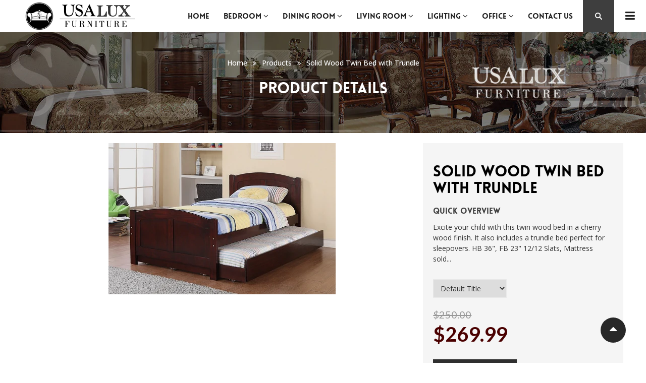

--- FILE ---
content_type: text/html; charset=utf-8
request_url: https://www.usluxfurniture.com/products/solid-wood-twin-bed-with-trundle_p_2821-html
body_size: 22982
content:
<!doctype html>
<!--[if lt IE 7]><html class="no-js ie6 oldie" lang="en"><![endif]-->
<!--[if IE 7]><html class="no-js ie7 oldie" lang="en"><![endif]-->
<!--[if IE 8]><html class="no-js ie8 oldie" lang="en"><![endif]-->
<!--[if gt IE 8]><!--><html class="no-js" lang="en"><!--<![endif]-->
<head>
  <meta name="google-site-verification" content="4sCPI0KrVtKMwU8zalkXR08U9C2A_YlwgcmSJuOmoaU" />
  <!-- Global site tag (gtag.js) - Google Analytics -->
<script async src="https://www.googletagmanager.com/gtag/js?id=UA-120600963-1"></script>
<script>
  window.dataLayer = window.dataLayer || [];
  function gtag(){dataLayer.push(arguments);}
  gtag('js', new Date());

  gtag('config', 'UA-120600963-1');
</script>

  
  <link rel="shortcut icon" href="//www.usluxfurniture.com/cdn/shop/t/2/assets/favicon.png?v=104809480461058835351522348255" type="image/png" />
  
  <meta charset="utf-8" />
  <!--[if IE]><meta http-equiv='X-UA-Compatible' content='IE=edge,chrome=1' /><![endif]-->
  <title>
    Solid Wood Twin Bed with Trundle &ndash; USALUXFurniture.com
  </title>
  
  <meta name="description" content="Excite your child with this twin wood bed in a cherry wood finish. It also includes a trundle bed perfect for sleepovers. HB 36&quot;, FB 23&quot; 12/12 Slats, Mattress sold seperatley. Can be added for additional cost" />
  
  <meta name="viewport" content="width=device-width, initial-scale=1.0" />
  <link rel="canonical" href="https://www.usluxfurniture.com/products/solid-wood-twin-bed-with-trundle_p_2821-html" /> 

  


  <meta property="og:type" content="product" />
  <meta property="og:title" content="Solid Wood Twin Bed with Trundle" />
  
  <meta property="og:image" content="http://www.usluxfurniture.com/cdn/shop/products/f9217_grande.jpg?v=1573902078" />
  <meta property="og:image:secure_url" content="https://www.usluxfurniture.com/cdn/shop/products/f9217_grande.jpg?v=1573902078" />
  
  <meta property="og:price:amount" content="269.99" />
  <meta property="og:price:currency" content="USD" />



<meta property="og:description" content="Excite your child with this twin wood bed in a cherry wood finish. It also includes a trundle bed perfect for sleepovers. HB 36&quot;, FB 23&quot; 12/12 Slats, Mattress sold seperatley. Can be added for additional cost" />

<meta property="og:url" content="https://www.usluxfurniture.com/products/solid-wood-twin-bed-with-trundle_p_2821-html" />
<meta property="og:site_name" content="USALUXFurniture.com" />

  



  <meta name="twitter:site" content="@">


  <meta name="twitter:card" content="product">
  <meta name="twitter:title" content="Solid Wood Twin Bed with Trundle">
  <meta name="twitter:description" content="Excite your child with this twin wood bed in a cherry wood finish. It also includes a trundle bed perfect for sleepovers. HB 36&quot;, FB 23&quot; 12/12 Slats, Mattress sold seperatley. Can be added for additional cost ">
  <meta name="twitter:image" content="https://www.usluxfurniture.com/cdn/shop/products/f9217_medium.jpg?v=1573902078">
  <meta name="twitter:image:width" content="240">
  <meta name="twitter:image:height" content="240">
  <meta name="twitter:label1" content="Price">
  <meta name="twitter:data1" content="$269.99 USD">
  
  <meta name="twitter:label2" content="Brand">
  <meta name="twitter:data2" content="Poundex">
  


  
  <link rel="stylesheet" type="text/css" href="//fonts.googleapis.com/css?family=Open+Sans:300,400,500,700">
  
   
   
  
  <link rel="stylesheet" type="text/css" href="//fonts.googleapis.com/css?family=Lato:300,400,600,700">
  
  
  
  <link href="//maxcdn.bootstrapcdn.com/bootstrap/3.3.4/css/bootstrap.min.css" rel="stylesheet" type="text/css" media="all" />
  <link href="//maxcdn.bootstrapcdn.com/font-awesome/4.4.0/css/font-awesome.min.css" rel="stylesheet" type="text/css" media="all" />
  
  <link href="//www.usluxfurniture.com/cdn/shop/t/2/assets/social-buttons.scss.css?v=26660707191747667541752601504" rel="stylesheet" type="text/css" media="all" />
  <link href="//www.usluxfurniture.com/cdn/shop/t/2/assets/jquery.bxslider.css?v=44381954700580748601522273649" rel="stylesheet" type="text/css" media="all" />
  
  <link href="//www.usluxfurniture.com/cdn/shop/t/2/assets/animate.min.css?v=48096822382076571411523647774" rel="stylesheet" type="text/css" media="all" />
  <link href="//www.usluxfurniture.com/cdn/shop/t/2/assets/owl.carousel.css?v=113055911367273505401523647834" rel="stylesheet" type="text/css" media="all" />  
  <link href="//www.usluxfurniture.com/cdn/shop/t/2/assets/swatch.css?v=183197470260092143721522273670" rel="stylesheet" type="text/css" media="all" />
  <link href="//www.usluxfurniture.com/cdn/shop/t/2/assets/peacock.global.css?v=49966388101044222591752601504" rel="stylesheet" type="text/css" media="all" /> 
  <link href="//www.usluxfurniture.com/cdn/shop/t/2/assets/peacock.styles.css?v=11719051242445243791752601514" rel="stylesheet" type="text/css" media="all" /> 
  <link href="//www.usluxfurniture.com/cdn/shop/t/2/assets/peacock.responsive.css?v=183949446390004798761522295435" rel="stylesheet" type="text/css" media="all" />  
  <link id="style-switcher-color" rel="stylesheet" type="text/css" href="#forfel" media="all" />
  
  <script src="//www.usluxfurniture.com/cdn/shop/t/2/assets/html5shiv.js?v=107268875627107148941522273646" type="text/javascript"></script> 
  <script src="//ajax.googleapis.com/ajax/libs/jquery/1.9.1/jquery.min.js" type="text/javascript"></script>
  <script src="//www.usluxfurniture.com/cdn/shop/t/2/assets/jquery-ui-1.9.2.custom.min.js?v=155307358668492256221522273649" type="text/javascript"></script>
  <script src="//www.usluxfurniture.com/cdn/shopifycloud/storefront/assets/themes_support/option_selection-b017cd28.js" type="text/javascript"></script>
  <script src="//www.usluxfurniture.com/cdn/shopifycloud/storefront/assets/themes_support/api.jquery-7ab1a3a4.js" type="text/javascript"></script>
  
  <script src="//www.usluxfurniture.com/cdn/shop/t/2/assets/scripts.js?v=78744704877782348331523647731" type="text/javascript"></script>
  <script src="//www.usluxfurniture.com/cdn/shop/t/2/assets/social-buttons.js?v=11321258142971877191522273670" type="text/javascript"></script>
  
  
  <script src="//www.usluxfurniture.com/cdn/shop/t/2/assets/jquery.zoom.js?v=7098547149633335911522273651" type="text/javascript"></script>
  
  <script src="//www.usluxfurniture.com/cdn/shop/t/2/assets/jquery.tweet.min.js?v=42167546628440177581522273650" type="text/javascript"></script>
  <script src="//www.usluxfurniture.com/cdn/shop/t/2/assets/jquery.fancybox.js?v=41031478351573441371522273650" type="text/javascript"></script>
  <script src="//maxcdn.bootstrapcdn.com/bootstrap/3.3.4/js/bootstrap.min.js" type="text/javascript"></script>
  <script src="//www.usluxfurniture.com/cdn/shop/t/2/assets/imagesloaded.pkgd.min.js?v=58209854333173575541522273648" type="text/javascript"></script>
  <script src="//www.usluxfurniture.com/cdn/shop/t/2/assets/instafeed.min.js?v=109694167883035091191522273648" type="text/javascript"></script>
  
  <script src="//www.usluxfurniture.com/cdn/shop/t/2/assets/modernizr.js?v=98655220835448841881522273655" type="text/javascript"></script>
  <script src="//www.usluxfurniture.com/cdn/shop/t/2/assets/classie.js?v=25538760349974051281522273644" type="text/javascript"></script>
  <script src="//www.usluxfurniture.com/cdn/shop/t/2/assets/jquery.smooth-scroll.min.js?v=43313576185879874181522273650" type="text/javascript"></script>
  <script src="//www.usluxfurniture.com/cdn/shop/t/2/assets/jquery.appear.min.js?v=80020087443626025341522273649" type="text/javascript"></script>
  <script src="//www.usluxfurniture.com/cdn/shop/t/2/assets/jquery.bxslider.min.js?v=7474809772842144241522273649" type="text/javascript"></script>
  <script src="//www.usluxfurniture.com/cdn/shop/t/2/assets/owl.carousel.min.js?v=183137521642683989101523648738" type="text/javascript"></script>
  <script src="//www.usluxfurniture.com/cdn/shop/t/2/assets/jquery.jgrowl.min.js?v=12044510516312270421522273650" type="text/javascript"></script>
  <script src="//www.usluxfurniture.com/cdn/shop/t/2/assets/jquery.currencies.min.js?v=148731906405125217661522273649" type="text/javascript"></script>
  <script type="text/javascript">
  	var index = 0, velit_first = ""; 
    
  </script>
  <script>window.performance && window.performance.mark && window.performance.mark('shopify.content_for_header.start');</script><meta id="shopify-digital-wallet" name="shopify-digital-wallet" content="/1401356324/digital_wallets/dialog">
<meta name="shopify-checkout-api-token" content="6b6d9c8321a7909c27acd507f5831a79">
<meta id="in-context-paypal-metadata" data-shop-id="1401356324" data-venmo-supported="false" data-environment="production" data-locale="en_US" data-paypal-v4="true" data-currency="USD">
<link rel="alternate" type="application/json+oembed" href="https://www.usluxfurniture.com/products/solid-wood-twin-bed-with-trundle_p_2821-html.oembed">
<script async="async" src="/checkouts/internal/preloads.js?locale=en-US"></script>
<script id="shopify-features" type="application/json">{"accessToken":"6b6d9c8321a7909c27acd507f5831a79","betas":["rich-media-storefront-analytics"],"domain":"www.usluxfurniture.com","predictiveSearch":true,"shopId":1401356324,"locale":"en"}</script>
<script>var Shopify = Shopify || {};
Shopify.shop = "rapidsofa-com.myshopify.com";
Shopify.locale = "en";
Shopify.currency = {"active":"USD","rate":"1.0"};
Shopify.country = "US";
Shopify.theme = {"name":"peacock-watches-r27","id":11926962212,"schema_name":null,"schema_version":null,"theme_store_id":null,"role":"main"};
Shopify.theme.handle = "null";
Shopify.theme.style = {"id":null,"handle":null};
Shopify.cdnHost = "www.usluxfurniture.com/cdn";
Shopify.routes = Shopify.routes || {};
Shopify.routes.root = "/";</script>
<script type="module">!function(o){(o.Shopify=o.Shopify||{}).modules=!0}(window);</script>
<script>!function(o){function n(){var o=[];function n(){o.push(Array.prototype.slice.apply(arguments))}return n.q=o,n}var t=o.Shopify=o.Shopify||{};t.loadFeatures=n(),t.autoloadFeatures=n()}(window);</script>
<script id="shop-js-analytics" type="application/json">{"pageType":"product"}</script>
<script defer="defer" async type="module" src="//www.usluxfurniture.com/cdn/shopifycloud/shop-js/modules/v2/client.init-shop-cart-sync_BT-GjEfc.en.esm.js"></script>
<script defer="defer" async type="module" src="//www.usluxfurniture.com/cdn/shopifycloud/shop-js/modules/v2/chunk.common_D58fp_Oc.esm.js"></script>
<script defer="defer" async type="module" src="//www.usluxfurniture.com/cdn/shopifycloud/shop-js/modules/v2/chunk.modal_xMitdFEc.esm.js"></script>
<script type="module">
  await import("//www.usluxfurniture.com/cdn/shopifycloud/shop-js/modules/v2/client.init-shop-cart-sync_BT-GjEfc.en.esm.js");
await import("//www.usluxfurniture.com/cdn/shopifycloud/shop-js/modules/v2/chunk.common_D58fp_Oc.esm.js");
await import("//www.usluxfurniture.com/cdn/shopifycloud/shop-js/modules/v2/chunk.modal_xMitdFEc.esm.js");

  window.Shopify.SignInWithShop?.initShopCartSync?.({"fedCMEnabled":true,"windoidEnabled":true});

</script>
<script id="__st">var __st={"a":1401356324,"offset":-18000,"reqid":"28fae275-236d-4355-8acb-70be79aad098-1769234528","pageurl":"www.usluxfurniture.com\/products\/solid-wood-twin-bed-with-trundle_p_2821-html","u":"c6ccbc96c328","p":"product","rtyp":"product","rid":921509756964};</script>
<script>window.ShopifyPaypalV4VisibilityTracking = true;</script>
<script id="captcha-bootstrap">!function(){'use strict';const t='contact',e='account',n='new_comment',o=[[t,t],['blogs',n],['comments',n],[t,'customer']],c=[[e,'customer_login'],[e,'guest_login'],[e,'recover_customer_password'],[e,'create_customer']],r=t=>t.map((([t,e])=>`form[action*='/${t}']:not([data-nocaptcha='true']) input[name='form_type'][value='${e}']`)).join(','),a=t=>()=>t?[...document.querySelectorAll(t)].map((t=>t.form)):[];function s(){const t=[...o],e=r(t);return a(e)}const i='password',u='form_key',d=['recaptcha-v3-token','g-recaptcha-response','h-captcha-response',i],f=()=>{try{return window.sessionStorage}catch{return}},m='__shopify_v',_=t=>t.elements[u];function p(t,e,n=!1){try{const o=window.sessionStorage,c=JSON.parse(o.getItem(e)),{data:r}=function(t){const{data:e,action:n}=t;return t[m]||n?{data:e,action:n}:{data:t,action:n}}(c);for(const[e,n]of Object.entries(r))t.elements[e]&&(t.elements[e].value=n);n&&o.removeItem(e)}catch(o){console.error('form repopulation failed',{error:o})}}const l='form_type',E='cptcha';function T(t){t.dataset[E]=!0}const w=window,h=w.document,L='Shopify',v='ce_forms',y='captcha';let A=!1;((t,e)=>{const n=(g='f06e6c50-85a8-45c8-87d0-21a2b65856fe',I='https://cdn.shopify.com/shopifycloud/storefront-forms-hcaptcha/ce_storefront_forms_captcha_hcaptcha.v1.5.2.iife.js',D={infoText:'Protected by hCaptcha',privacyText:'Privacy',termsText:'Terms'},(t,e,n)=>{const o=w[L][v],c=o.bindForm;if(c)return c(t,g,e,D).then(n);var r;o.q.push([[t,g,e,D],n]),r=I,A||(h.body.append(Object.assign(h.createElement('script'),{id:'captcha-provider',async:!0,src:r})),A=!0)});var g,I,D;w[L]=w[L]||{},w[L][v]=w[L][v]||{},w[L][v].q=[],w[L][y]=w[L][y]||{},w[L][y].protect=function(t,e){n(t,void 0,e),T(t)},Object.freeze(w[L][y]),function(t,e,n,w,h,L){const[v,y,A,g]=function(t,e,n){const i=e?o:[],u=t?c:[],d=[...i,...u],f=r(d),m=r(i),_=r(d.filter((([t,e])=>n.includes(e))));return[a(f),a(m),a(_),s()]}(w,h,L),I=t=>{const e=t.target;return e instanceof HTMLFormElement?e:e&&e.form},D=t=>v().includes(t);t.addEventListener('submit',(t=>{const e=I(t);if(!e)return;const n=D(e)&&!e.dataset.hcaptchaBound&&!e.dataset.recaptchaBound,o=_(e),c=g().includes(e)&&(!o||!o.value);(n||c)&&t.preventDefault(),c&&!n&&(function(t){try{if(!f())return;!function(t){const e=f();if(!e)return;const n=_(t);if(!n)return;const o=n.value;o&&e.removeItem(o)}(t);const e=Array.from(Array(32),(()=>Math.random().toString(36)[2])).join('');!function(t,e){_(t)||t.append(Object.assign(document.createElement('input'),{type:'hidden',name:u})),t.elements[u].value=e}(t,e),function(t,e){const n=f();if(!n)return;const o=[...t.querySelectorAll(`input[type='${i}']`)].map((({name:t})=>t)),c=[...d,...o],r={};for(const[a,s]of new FormData(t).entries())c.includes(a)||(r[a]=s);n.setItem(e,JSON.stringify({[m]:1,action:t.action,data:r}))}(t,e)}catch(e){console.error('failed to persist form',e)}}(e),e.submit())}));const S=(t,e)=>{t&&!t.dataset[E]&&(n(t,e.some((e=>e===t))),T(t))};for(const o of['focusin','change'])t.addEventListener(o,(t=>{const e=I(t);D(e)&&S(e,y())}));const B=e.get('form_key'),M=e.get(l),P=B&&M;t.addEventListener('DOMContentLoaded',(()=>{const t=y();if(P)for(const e of t)e.elements[l].value===M&&p(e,B);[...new Set([...A(),...v().filter((t=>'true'===t.dataset.shopifyCaptcha))])].forEach((e=>S(e,t)))}))}(h,new URLSearchParams(w.location.search),n,t,e,['guest_login'])})(!0,!0)}();</script>
<script integrity="sha256-4kQ18oKyAcykRKYeNunJcIwy7WH5gtpwJnB7kiuLZ1E=" data-source-attribution="shopify.loadfeatures" defer="defer" src="//www.usluxfurniture.com/cdn/shopifycloud/storefront/assets/storefront/load_feature-a0a9edcb.js" crossorigin="anonymous"></script>
<script data-source-attribution="shopify.dynamic_checkout.dynamic.init">var Shopify=Shopify||{};Shopify.PaymentButton=Shopify.PaymentButton||{isStorefrontPortableWallets:!0,init:function(){window.Shopify.PaymentButton.init=function(){};var t=document.createElement("script");t.src="https://www.usluxfurniture.com/cdn/shopifycloud/portable-wallets/latest/portable-wallets.en.js",t.type="module",document.head.appendChild(t)}};
</script>
<script data-source-attribution="shopify.dynamic_checkout.buyer_consent">
  function portableWalletsHideBuyerConsent(e){var t=document.getElementById("shopify-buyer-consent"),n=document.getElementById("shopify-subscription-policy-button");t&&n&&(t.classList.add("hidden"),t.setAttribute("aria-hidden","true"),n.removeEventListener("click",e))}function portableWalletsShowBuyerConsent(e){var t=document.getElementById("shopify-buyer-consent"),n=document.getElementById("shopify-subscription-policy-button");t&&n&&(t.classList.remove("hidden"),t.removeAttribute("aria-hidden"),n.addEventListener("click",e))}window.Shopify?.PaymentButton&&(window.Shopify.PaymentButton.hideBuyerConsent=portableWalletsHideBuyerConsent,window.Shopify.PaymentButton.showBuyerConsent=portableWalletsShowBuyerConsent);
</script>
<script data-source-attribution="shopify.dynamic_checkout.cart.bootstrap">document.addEventListener("DOMContentLoaded",(function(){function t(){return document.querySelector("shopify-accelerated-checkout-cart, shopify-accelerated-checkout")}if(t())Shopify.PaymentButton.init();else{new MutationObserver((function(e,n){t()&&(Shopify.PaymentButton.init(),n.disconnect())})).observe(document.body,{childList:!0,subtree:!0})}}));
</script>
<link id="shopify-accelerated-checkout-styles" rel="stylesheet" media="screen" href="https://www.usluxfurniture.com/cdn/shopifycloud/portable-wallets/latest/accelerated-checkout.css" crossorigin="anonymous">
<style id="shopify-accelerated-checkout-cart">
        #shopify-buyer-consent {
  margin-top: 1em;
  display: inline-block;
  width: 100%;
}

#shopify-buyer-consent.hidden {
  display: none;
}

#shopify-subscription-policy-button {
  background: none;
  border: none;
  padding: 0;
  text-decoration: underline;
  font-size: inherit;
  cursor: pointer;
}

#shopify-subscription-policy-button::before {
  box-shadow: none;
}

      </style>

<script>window.performance && window.performance.mark && window.performance.mark('shopify.content_for_header.end');</script>

<link href="https://monorail-edge.shopifysvc.com" rel="dns-prefetch">
<script>(function(){if ("sendBeacon" in navigator && "performance" in window) {try {var session_token_from_headers = performance.getEntriesByType('navigation')[0].serverTiming.find(x => x.name == '_s').description;} catch {var session_token_from_headers = undefined;}var session_cookie_matches = document.cookie.match(/_shopify_s=([^;]*)/);var session_token_from_cookie = session_cookie_matches && session_cookie_matches.length === 2 ? session_cookie_matches[1] : "";var session_token = session_token_from_headers || session_token_from_cookie || "";function handle_abandonment_event(e) {var entries = performance.getEntries().filter(function(entry) {return /monorail-edge.shopifysvc.com/.test(entry.name);});if (!window.abandonment_tracked && entries.length === 0) {window.abandonment_tracked = true;var currentMs = Date.now();var navigation_start = performance.timing.navigationStart;var payload = {shop_id: 1401356324,url: window.location.href,navigation_start,duration: currentMs - navigation_start,session_token,page_type: "product"};window.navigator.sendBeacon("https://monorail-edge.shopifysvc.com/v1/produce", JSON.stringify({schema_id: "online_store_buyer_site_abandonment/1.1",payload: payload,metadata: {event_created_at_ms: currentMs,event_sent_at_ms: currentMs}}));}}window.addEventListener('pagehide', handle_abandonment_event);}}());</script>
<script id="web-pixels-manager-setup">(function e(e,d,r,n,o){if(void 0===o&&(o={}),!Boolean(null===(a=null===(i=window.Shopify)||void 0===i?void 0:i.analytics)||void 0===a?void 0:a.replayQueue)){var i,a;window.Shopify=window.Shopify||{};var t=window.Shopify;t.analytics=t.analytics||{};var s=t.analytics;s.replayQueue=[],s.publish=function(e,d,r){return s.replayQueue.push([e,d,r]),!0};try{self.performance.mark("wpm:start")}catch(e){}var l=function(){var e={modern:/Edge?\/(1{2}[4-9]|1[2-9]\d|[2-9]\d{2}|\d{4,})\.\d+(\.\d+|)|Firefox\/(1{2}[4-9]|1[2-9]\d|[2-9]\d{2}|\d{4,})\.\d+(\.\d+|)|Chrom(ium|e)\/(9{2}|\d{3,})\.\d+(\.\d+|)|(Maci|X1{2}).+ Version\/(15\.\d+|(1[6-9]|[2-9]\d|\d{3,})\.\d+)([,.]\d+|)( \(\w+\)|)( Mobile\/\w+|) Safari\/|Chrome.+OPR\/(9{2}|\d{3,})\.\d+\.\d+|(CPU[ +]OS|iPhone[ +]OS|CPU[ +]iPhone|CPU IPhone OS|CPU iPad OS)[ +]+(15[._]\d+|(1[6-9]|[2-9]\d|\d{3,})[._]\d+)([._]\d+|)|Android:?[ /-](13[3-9]|1[4-9]\d|[2-9]\d{2}|\d{4,})(\.\d+|)(\.\d+|)|Android.+Firefox\/(13[5-9]|1[4-9]\d|[2-9]\d{2}|\d{4,})\.\d+(\.\d+|)|Android.+Chrom(ium|e)\/(13[3-9]|1[4-9]\d|[2-9]\d{2}|\d{4,})\.\d+(\.\d+|)|SamsungBrowser\/([2-9]\d|\d{3,})\.\d+/,legacy:/Edge?\/(1[6-9]|[2-9]\d|\d{3,})\.\d+(\.\d+|)|Firefox\/(5[4-9]|[6-9]\d|\d{3,})\.\d+(\.\d+|)|Chrom(ium|e)\/(5[1-9]|[6-9]\d|\d{3,})\.\d+(\.\d+|)([\d.]+$|.*Safari\/(?![\d.]+ Edge\/[\d.]+$))|(Maci|X1{2}).+ Version\/(10\.\d+|(1[1-9]|[2-9]\d|\d{3,})\.\d+)([,.]\d+|)( \(\w+\)|)( Mobile\/\w+|) Safari\/|Chrome.+OPR\/(3[89]|[4-9]\d|\d{3,})\.\d+\.\d+|(CPU[ +]OS|iPhone[ +]OS|CPU[ +]iPhone|CPU IPhone OS|CPU iPad OS)[ +]+(10[._]\d+|(1[1-9]|[2-9]\d|\d{3,})[._]\d+)([._]\d+|)|Android:?[ /-](13[3-9]|1[4-9]\d|[2-9]\d{2}|\d{4,})(\.\d+|)(\.\d+|)|Mobile Safari.+OPR\/([89]\d|\d{3,})\.\d+\.\d+|Android.+Firefox\/(13[5-9]|1[4-9]\d|[2-9]\d{2}|\d{4,})\.\d+(\.\d+|)|Android.+Chrom(ium|e)\/(13[3-9]|1[4-9]\d|[2-9]\d{2}|\d{4,})\.\d+(\.\d+|)|Android.+(UC? ?Browser|UCWEB|U3)[ /]?(15\.([5-9]|\d{2,})|(1[6-9]|[2-9]\d|\d{3,})\.\d+)\.\d+|SamsungBrowser\/(5\.\d+|([6-9]|\d{2,})\.\d+)|Android.+MQ{2}Browser\/(14(\.(9|\d{2,})|)|(1[5-9]|[2-9]\d|\d{3,})(\.\d+|))(\.\d+|)|K[Aa][Ii]OS\/(3\.\d+|([4-9]|\d{2,})\.\d+)(\.\d+|)/},d=e.modern,r=e.legacy,n=navigator.userAgent;return n.match(d)?"modern":n.match(r)?"legacy":"unknown"}(),u="modern"===l?"modern":"legacy",c=(null!=n?n:{modern:"",legacy:""})[u],f=function(e){return[e.baseUrl,"/wpm","/b",e.hashVersion,"modern"===e.buildTarget?"m":"l",".js"].join("")}({baseUrl:d,hashVersion:r,buildTarget:u}),m=function(e){var d=e.version,r=e.bundleTarget,n=e.surface,o=e.pageUrl,i=e.monorailEndpoint;return{emit:function(e){var a=e.status,t=e.errorMsg,s=(new Date).getTime(),l=JSON.stringify({metadata:{event_sent_at_ms:s},events:[{schema_id:"web_pixels_manager_load/3.1",payload:{version:d,bundle_target:r,page_url:o,status:a,surface:n,error_msg:t},metadata:{event_created_at_ms:s}}]});if(!i)return console&&console.warn&&console.warn("[Web Pixels Manager] No Monorail endpoint provided, skipping logging."),!1;try{return self.navigator.sendBeacon.bind(self.navigator)(i,l)}catch(e){}var u=new XMLHttpRequest;try{return u.open("POST",i,!0),u.setRequestHeader("Content-Type","text/plain"),u.send(l),!0}catch(e){return console&&console.warn&&console.warn("[Web Pixels Manager] Got an unhandled error while logging to Monorail."),!1}}}}({version:r,bundleTarget:l,surface:e.surface,pageUrl:self.location.href,monorailEndpoint:e.monorailEndpoint});try{o.browserTarget=l,function(e){var d=e.src,r=e.async,n=void 0===r||r,o=e.onload,i=e.onerror,a=e.sri,t=e.scriptDataAttributes,s=void 0===t?{}:t,l=document.createElement("script"),u=document.querySelector("head"),c=document.querySelector("body");if(l.async=n,l.src=d,a&&(l.integrity=a,l.crossOrigin="anonymous"),s)for(var f in s)if(Object.prototype.hasOwnProperty.call(s,f))try{l.dataset[f]=s[f]}catch(e){}if(o&&l.addEventListener("load",o),i&&l.addEventListener("error",i),u)u.appendChild(l);else{if(!c)throw new Error("Did not find a head or body element to append the script");c.appendChild(l)}}({src:f,async:!0,onload:function(){if(!function(){var e,d;return Boolean(null===(d=null===(e=window.Shopify)||void 0===e?void 0:e.analytics)||void 0===d?void 0:d.initialized)}()){var d=window.webPixelsManager.init(e)||void 0;if(d){var r=window.Shopify.analytics;r.replayQueue.forEach((function(e){var r=e[0],n=e[1],o=e[2];d.publishCustomEvent(r,n,o)})),r.replayQueue=[],r.publish=d.publishCustomEvent,r.visitor=d.visitor,r.initialized=!0}}},onerror:function(){return m.emit({status:"failed",errorMsg:"".concat(f," has failed to load")})},sri:function(e){var d=/^sha384-[A-Za-z0-9+/=]+$/;return"string"==typeof e&&d.test(e)}(c)?c:"",scriptDataAttributes:o}),m.emit({status:"loading"})}catch(e){m.emit({status:"failed",errorMsg:(null==e?void 0:e.message)||"Unknown error"})}}})({shopId: 1401356324,storefrontBaseUrl: "https://www.usluxfurniture.com",extensionsBaseUrl: "https://extensions.shopifycdn.com/cdn/shopifycloud/web-pixels-manager",monorailEndpoint: "https://monorail-edge.shopifysvc.com/unstable/produce_batch",surface: "storefront-renderer",enabledBetaFlags: ["2dca8a86"],webPixelsConfigList: [{"id":"shopify-app-pixel","configuration":"{}","eventPayloadVersion":"v1","runtimeContext":"STRICT","scriptVersion":"0450","apiClientId":"shopify-pixel","type":"APP","privacyPurposes":["ANALYTICS","MARKETING"]},{"id":"shopify-custom-pixel","eventPayloadVersion":"v1","runtimeContext":"LAX","scriptVersion":"0450","apiClientId":"shopify-pixel","type":"CUSTOM","privacyPurposes":["ANALYTICS","MARKETING"]}],isMerchantRequest: false,initData: {"shop":{"name":"USALUXFurniture.com","paymentSettings":{"currencyCode":"USD"},"myshopifyDomain":"rapidsofa-com.myshopify.com","countryCode":"US","storefrontUrl":"https:\/\/www.usluxfurniture.com"},"customer":null,"cart":null,"checkout":null,"productVariants":[{"price":{"amount":269.99,"currencyCode":"USD"},"product":{"title":"Solid Wood Twin Bed with Trundle","vendor":"Poundex","id":"921509756964","untranslatedTitle":"Solid Wood Twin Bed with Trundle","url":"\/products\/solid-wood-twin-bed-with-trundle_p_2821-html","type":"Bedroom"},"id":"9276978593828","image":{"src":"\/\/www.usluxfurniture.com\/cdn\/shop\/products\/f9217.jpg?v=1573902078"},"sku":"F9217","title":"Default Title","untranslatedTitle":"Default Title"}],"purchasingCompany":null},},"https://www.usluxfurniture.com/cdn","fcfee988w5aeb613cpc8e4bc33m6693e112",{"modern":"","legacy":""},{"shopId":"1401356324","storefrontBaseUrl":"https:\/\/www.usluxfurniture.com","extensionBaseUrl":"https:\/\/extensions.shopifycdn.com\/cdn\/shopifycloud\/web-pixels-manager","surface":"storefront-renderer","enabledBetaFlags":"[\"2dca8a86\"]","isMerchantRequest":"false","hashVersion":"fcfee988w5aeb613cpc8e4bc33m6693e112","publish":"custom","events":"[[\"page_viewed\",{}],[\"product_viewed\",{\"productVariant\":{\"price\":{\"amount\":269.99,\"currencyCode\":\"USD\"},\"product\":{\"title\":\"Solid Wood Twin Bed with Trundle\",\"vendor\":\"Poundex\",\"id\":\"921509756964\",\"untranslatedTitle\":\"Solid Wood Twin Bed with Trundle\",\"url\":\"\/products\/solid-wood-twin-bed-with-trundle_p_2821-html\",\"type\":\"Bedroom\"},\"id\":\"9276978593828\",\"image\":{\"src\":\"\/\/www.usluxfurniture.com\/cdn\/shop\/products\/f9217.jpg?v=1573902078\"},\"sku\":\"F9217\",\"title\":\"Default Title\",\"untranslatedTitle\":\"Default Title\"}}]]"});</script><script>
  window.ShopifyAnalytics = window.ShopifyAnalytics || {};
  window.ShopifyAnalytics.meta = window.ShopifyAnalytics.meta || {};
  window.ShopifyAnalytics.meta.currency = 'USD';
  var meta = {"product":{"id":921509756964,"gid":"gid:\/\/shopify\/Product\/921509756964","vendor":"Poundex","type":"Bedroom","handle":"solid-wood-twin-bed-with-trundle_p_2821-html","variants":[{"id":9276978593828,"price":26999,"name":"Solid Wood Twin Bed with Trundle","public_title":null,"sku":"F9217"}],"remote":false},"page":{"pageType":"product","resourceType":"product","resourceId":921509756964,"requestId":"28fae275-236d-4355-8acb-70be79aad098-1769234528"}};
  for (var attr in meta) {
    window.ShopifyAnalytics.meta[attr] = meta[attr];
  }
</script>
<script class="analytics">
  (function () {
    var customDocumentWrite = function(content) {
      var jquery = null;

      if (window.jQuery) {
        jquery = window.jQuery;
      } else if (window.Checkout && window.Checkout.$) {
        jquery = window.Checkout.$;
      }

      if (jquery) {
        jquery('body').append(content);
      }
    };

    var hasLoggedConversion = function(token) {
      if (token) {
        return document.cookie.indexOf('loggedConversion=' + token) !== -1;
      }
      return false;
    }

    var setCookieIfConversion = function(token) {
      if (token) {
        var twoMonthsFromNow = new Date(Date.now());
        twoMonthsFromNow.setMonth(twoMonthsFromNow.getMonth() + 2);

        document.cookie = 'loggedConversion=' + token + '; expires=' + twoMonthsFromNow;
      }
    }

    var trekkie = window.ShopifyAnalytics.lib = window.trekkie = window.trekkie || [];
    if (trekkie.integrations) {
      return;
    }
    trekkie.methods = [
      'identify',
      'page',
      'ready',
      'track',
      'trackForm',
      'trackLink'
    ];
    trekkie.factory = function(method) {
      return function() {
        var args = Array.prototype.slice.call(arguments);
        args.unshift(method);
        trekkie.push(args);
        return trekkie;
      };
    };
    for (var i = 0; i < trekkie.methods.length; i++) {
      var key = trekkie.methods[i];
      trekkie[key] = trekkie.factory(key);
    }
    trekkie.load = function(config) {
      trekkie.config = config || {};
      trekkie.config.initialDocumentCookie = document.cookie;
      var first = document.getElementsByTagName('script')[0];
      var script = document.createElement('script');
      script.type = 'text/javascript';
      script.onerror = function(e) {
        var scriptFallback = document.createElement('script');
        scriptFallback.type = 'text/javascript';
        scriptFallback.onerror = function(error) {
                var Monorail = {
      produce: function produce(monorailDomain, schemaId, payload) {
        var currentMs = new Date().getTime();
        var event = {
          schema_id: schemaId,
          payload: payload,
          metadata: {
            event_created_at_ms: currentMs,
            event_sent_at_ms: currentMs
          }
        };
        return Monorail.sendRequest("https://" + monorailDomain + "/v1/produce", JSON.stringify(event));
      },
      sendRequest: function sendRequest(endpointUrl, payload) {
        // Try the sendBeacon API
        if (window && window.navigator && typeof window.navigator.sendBeacon === 'function' && typeof window.Blob === 'function' && !Monorail.isIos12()) {
          var blobData = new window.Blob([payload], {
            type: 'text/plain'
          });

          if (window.navigator.sendBeacon(endpointUrl, blobData)) {
            return true;
          } // sendBeacon was not successful

        } // XHR beacon

        var xhr = new XMLHttpRequest();

        try {
          xhr.open('POST', endpointUrl);
          xhr.setRequestHeader('Content-Type', 'text/plain');
          xhr.send(payload);
        } catch (e) {
          console.log(e);
        }

        return false;
      },
      isIos12: function isIos12() {
        return window.navigator.userAgent.lastIndexOf('iPhone; CPU iPhone OS 12_') !== -1 || window.navigator.userAgent.lastIndexOf('iPad; CPU OS 12_') !== -1;
      }
    };
    Monorail.produce('monorail-edge.shopifysvc.com',
      'trekkie_storefront_load_errors/1.1',
      {shop_id: 1401356324,
      theme_id: 11926962212,
      app_name: "storefront",
      context_url: window.location.href,
      source_url: "//www.usluxfurniture.com/cdn/s/trekkie.storefront.8d95595f799fbf7e1d32231b9a28fd43b70c67d3.min.js"});

        };
        scriptFallback.async = true;
        scriptFallback.src = '//www.usluxfurniture.com/cdn/s/trekkie.storefront.8d95595f799fbf7e1d32231b9a28fd43b70c67d3.min.js';
        first.parentNode.insertBefore(scriptFallback, first);
      };
      script.async = true;
      script.src = '//www.usluxfurniture.com/cdn/s/trekkie.storefront.8d95595f799fbf7e1d32231b9a28fd43b70c67d3.min.js';
      first.parentNode.insertBefore(script, first);
    };
    trekkie.load(
      {"Trekkie":{"appName":"storefront","development":false,"defaultAttributes":{"shopId":1401356324,"isMerchantRequest":null,"themeId":11926962212,"themeCityHash":"98854128135061103","contentLanguage":"en","currency":"USD","eventMetadataId":"450b2b8e-920f-4a82-ae7f-971726737d47"},"isServerSideCookieWritingEnabled":true,"monorailRegion":"shop_domain","enabledBetaFlags":["65f19447"]},"Session Attribution":{},"S2S":{"facebookCapiEnabled":false,"source":"trekkie-storefront-renderer","apiClientId":580111}}
    );

    var loaded = false;
    trekkie.ready(function() {
      if (loaded) return;
      loaded = true;

      window.ShopifyAnalytics.lib = window.trekkie;

      var originalDocumentWrite = document.write;
      document.write = customDocumentWrite;
      try { window.ShopifyAnalytics.merchantGoogleAnalytics.call(this); } catch(error) {};
      document.write = originalDocumentWrite;

      window.ShopifyAnalytics.lib.page(null,{"pageType":"product","resourceType":"product","resourceId":921509756964,"requestId":"28fae275-236d-4355-8acb-70be79aad098-1769234528","shopifyEmitted":true});

      var match = window.location.pathname.match(/checkouts\/(.+)\/(thank_you|post_purchase)/)
      var token = match? match[1]: undefined;
      if (!hasLoggedConversion(token)) {
        setCookieIfConversion(token);
        window.ShopifyAnalytics.lib.track("Viewed Product",{"currency":"USD","variantId":9276978593828,"productId":921509756964,"productGid":"gid:\/\/shopify\/Product\/921509756964","name":"Solid Wood Twin Bed with Trundle","price":"269.99","sku":"F9217","brand":"Poundex","variant":null,"category":"Bedroom","nonInteraction":true,"remote":false},undefined,undefined,{"shopifyEmitted":true});
      window.ShopifyAnalytics.lib.track("monorail:\/\/trekkie_storefront_viewed_product\/1.1",{"currency":"USD","variantId":9276978593828,"productId":921509756964,"productGid":"gid:\/\/shopify\/Product\/921509756964","name":"Solid Wood Twin Bed with Trundle","price":"269.99","sku":"F9217","brand":"Poundex","variant":null,"category":"Bedroom","nonInteraction":true,"remote":false,"referer":"https:\/\/www.usluxfurniture.com\/products\/solid-wood-twin-bed-with-trundle_p_2821-html"});
      }
    });


        var eventsListenerScript = document.createElement('script');
        eventsListenerScript.async = true;
        eventsListenerScript.src = "//www.usluxfurniture.com/cdn/shopifycloud/storefront/assets/shop_events_listener-3da45d37.js";
        document.getElementsByTagName('head')[0].appendChild(eventsListenerScript);

})();</script>
<script
  defer
  src="https://www.usluxfurniture.com/cdn/shopifycloud/perf-kit/shopify-perf-kit-3.0.4.min.js"
  data-application="storefront-renderer"
  data-shop-id="1401356324"
  data-render-region="gcp-us-east1"
  data-page-type="product"
  data-theme-instance-id="11926962212"
  data-theme-name=""
  data-theme-version=""
  data-monorail-region="shop_domain"
  data-resource-timing-sampling-rate="10"
  data-shs="true"
  data-shs-beacon="true"
  data-shs-export-with-fetch="true"
  data-shs-logs-sample-rate="1"
  data-shs-beacon-endpoint="https://www.usluxfurniture.com/api/collect"
></script>
</head>

<body class="">  
  
  
  
  
  <div id="loading-div">
    <div id="loader-wrapper">
      <figure>
        <div class="dot white"></div>
        <div class="dot"></div>
        <div class="dot"></div>
        <div class="dot"></div>
        <div class="dot"></div>
      </figure>
    </div>
  </div>
  
  
  
  
  <nav class="mobile-main visible-xs" id="mobile-menu">
    <div id="closeLeftPush"><i class="fa fa-times"></i></div>
    			  <script>
                    var menuLeft = document.getElementById( 'mobile-menu' ),
                        closeLeftPush = document.getElementById( 'closeLeftPush' ),
                        body = document.body,
                        root = document.documentElement;

                    closeLeftPush.onclick = function() {
                        classie.toggle( this, 'active' );
                        classie.toggle( body, 'body-pushed' );
                        classie.toggle( root, 'body-pushed' );
                        classie.toggle( menuLeft, 'nav-pushed-open' );
                    };
                  </script>
    <ul class="nav navbar-nav hoverMenuWrapper">
      
        




<li class="nav-item">
  <a href="/">
    <span>Home</span>
  </a>
</li>


      
        




<li class="nav-item dropdown navigation">
  <a href="javascript:void(0)" class="dropdown-toggle dropdown-link mobile-arrow visible-xs" data-toggle="dropdown" ><i class="fa fa-angle-down hidden-xs"></i></a>
  <a href="/collections/bed-room" class="dropdown-toggle dropdown-link" data-toggle="">
    <span>Bedroom</span>
    <i class="fa fa-angle-down hidden-xs"></i>
    <i class="sub-dropdown1  visible-sm visible-md visible-lg"></i>
    <i class="sub-dropdown visible-sm visible-md visible-lg"></i>
  </a>
  <ul class="dropdown-menu">
    
    

<li class="li-sub-mega">
  <a tabindex="-1" href="/collections/bed">Beds</a>
</li>


    
    

<li class="li-sub-mega">
  <a tabindex="-1" href="/collections/nightstands">Nightstands</a>
</li>


    
    

<li class="li-sub-mega">
  <a tabindex="-1" href="/collections/mirrors">Mirrors</a>
</li>


    
    

<li class="li-sub-mega">
  <a tabindex="-1" href="/collections/dressers">Dressers</a>
</li>


    
    

<li class="li-sub-mega">
  <a tabindex="-1" href="/collections/dressers-mirrors">Dressers & Mirrors</a>
</li>


    
    

<li class="li-sub-mega">
  <a tabindex="-1" href="/collections/chests">Chests</a>
</li>


    
    

<li class="li-sub-mega">
  <a tabindex="-1" href="/collections/vanities">Vanities</a>
</li>


    
    

<li class="li-sub-mega">
  <a tabindex="-1" href="/collections/benches">Benches</a>
</li>


    
    

<li class=" dropdown li-sub-mega">
  <a href="/collections/bedding-1">
    <span>Bedding</span>
    <i class="fa fa-angle-right"></i>
    <i class="sub-dropdown1  visible-sm visible-md visible-lg"></i>
    <i class="sub-dropdown visible-sm visible-md visible-lg"></i>
  </a>
  <ul class="dropdown-menu">
    
    

<li class="li-sub-mega">
  <a tabindex="-1" href="/collections/all">Bed</a>
</li>


    
    

<li class="li-sub-mega">
  <a tabindex="-1" href="/collections/all">Pillows</a>
</li>


    
    

<li class="li-sub-mega">
  <a tabindex="-1" href="/collections/all">Throws</a>
</li>


    
    

<li class="li-sub-mega">
  <a tabindex="-1" href="/collections/all">Window Treatments</a>
</li>


    
  </ul>
</li>


    
    

<li class="li-sub-mega">
  <a tabindex="-1" href="/collections/desks-chairs">Desks & Chairs</a>
</li>


    
  </ul>
</li>


      
        




<li class="nav-item dropdown navigation">
  <a href="javascript:void(0)" class="dropdown-toggle dropdown-link mobile-arrow visible-xs" data-toggle="dropdown" ><i class="fa fa-angle-down hidden-xs"></i></a>
  <a href="/collections/dining-room" class="dropdown-toggle dropdown-link" data-toggle="">
    <span>Dining Room</span>
    <i class="fa fa-angle-down hidden-xs"></i>
    <i class="sub-dropdown1  visible-sm visible-md visible-lg"></i>
    <i class="sub-dropdown visible-sm visible-md visible-lg"></i>
  </a>
  <ul class="dropdown-menu">
    
    

<li class="li-sub-mega">
  <a tabindex="-1" href="/collections/tables">Tables</a>
</li>


    
    

<li class="li-sub-mega">
  <a tabindex="-1" href="/collections/chairs">Chairs</a>
</li>


    
    

<li class="li-sub-mega">
  <a tabindex="-1" href="/collections/buffets">China Buffets & Curios</a>
</li>


    
    

<li class="li-sub-mega">
  <a tabindex="-1" href="/collections/mirrors">Mirrors</a>
</li>


    
    

<li class="li-sub-mega">
  <a tabindex="-1" href="/collections/sideboards">Sideboards</a>
</li>


    
    

<li class="li-sub-mega">
  <a tabindex="-1" href="/collections/sideboards-mirrors">Sideboards & Mirrors</a>
</li>


    
    

<li class="li-sub-mega">
  <a tabindex="-1" href="/collections/bars-barstools">Bars & Barstools</a>
</li>


    
  </ul>
</li>


      
        




<li class="nav-item dropdown navigation">
  <a href="javascript:void(0)" class="dropdown-toggle dropdown-link mobile-arrow visible-xs" data-toggle="dropdown" ><i class="fa fa-angle-down hidden-xs"></i></a>
  <a href="/collections/living-room/Living-Room" class="dropdown-toggle dropdown-link" data-toggle="">
    <span>Living Room</span>
    <i class="fa fa-angle-down hidden-xs"></i>
    <i class="sub-dropdown1  visible-sm visible-md visible-lg"></i>
    <i class="sub-dropdown visible-sm visible-md visible-lg"></i>
  </a>
  <ul class="dropdown-menu">
    
    

<li class="li-sub-mega">
  <a tabindex="-1" href="/collections/sectionals">Sectionals</a>
</li>


    
    

<li class="li-sub-mega">
  <a tabindex="-1" href="/collections/sofas">Sofas</a>
</li>


    
    

<li class="li-sub-mega">
  <a tabindex="-1" href="/collections/loveseats">Loveseats</a>
</li>


    
    

<li class="li-sub-mega">
  <a tabindex="-1" href="/collections/chaises-chairs">Chaises & Chairs</a>
</li>


    
    

<li class="li-sub-mega">
  <a tabindex="-1" href="/collections/benches">Benches & Ottomans</a>
</li>


    
    

<li class="li-sub-mega">
  <a tabindex="-1" href="/collections/entertainment-units">Entertainment Units</a>
</li>


    
    

<li class="li-sub-mega">
  <a tabindex="-1" href="/collections/bars-barstools">Bars & Barstools</a>
</li>


    
    

<li class="li-sub-mega">
  <a tabindex="-1" href="/collections/cocktail-tables">Cocktail Tables</a>
</li>


    
    

<li class="li-sub-mega">
  <a tabindex="-1" href="/collections/end-tables">End Tables</a>
</li>


    
    

<li class="li-sub-mega">
  <a tabindex="-1" href="/collections/console-tables">Accent Tables</a>
</li>


    
    

<li class="li-sub-mega">
  <a tabindex="-1" href="/collections/accent-chairs">Accent Chairs</a>
</li>


    
    

<li class="li-sub-mega">
  <a tabindex="-1" href="/collections/occasional-tables">Occasional Tables</a>
</li>


    
  </ul>
</li>


      
        




<li class="nav-item dropdown navigation">
  <a href="javascript:void(0)" class="dropdown-toggle dropdown-link mobile-arrow visible-xs" data-toggle="dropdown" ><i class="fa fa-angle-down hidden-xs"></i></a>
  <a href="/collections/lighting" class="dropdown-toggle dropdown-link" data-toggle="">
    <span>Lighting</span>
    <i class="fa fa-angle-down hidden-xs"></i>
    <i class="sub-dropdown1  visible-sm visible-md visible-lg"></i>
    <i class="sub-dropdown visible-sm visible-md visible-lg"></i>
  </a>
  <ul class="dropdown-menu">
    
    

<li class="li-sub-mega">
  <a tabindex="-1" href="/collections/chandeliers">Chandeliers</a>
</li>


    
    

<li class="li-sub-mega">
  <a tabindex="-1" href="/collections/table-lamps">Table Lamps</a>
</li>


    
    

<li class="li-sub-mega">
  <a tabindex="-1" href="/collections/floor-lamps">Floor Lamps</a>
</li>


    
  </ul>
</li>


      
        




<li class="nav-item dropdown navigation">
  <a href="javascript:void(0)" class="dropdown-toggle dropdown-link mobile-arrow visible-xs" data-toggle="dropdown" ><i class="fa fa-angle-down hidden-xs"></i></a>
  <a href="/collections/office" class="dropdown-toggle dropdown-link" data-toggle="">
    <span>Office</span>
    <i class="fa fa-angle-down hidden-xs"></i>
    <i class="sub-dropdown1  visible-sm visible-md visible-lg"></i>
    <i class="sub-dropdown visible-sm visible-md visible-lg"></i>
  </a>
  <ul class="dropdown-menu">
    
    

<li class="li-sub-mega">
  <a tabindex="-1" href="/collections/desks-chairs">Desks & Chairs</a>
</li>


    
    

<li class="li-sub-mega">
  <a tabindex="-1" href="/collections/file-cabinets">File Cabinets</a>
</li>


    
    

<li class="li-sub-mega">
  <a tabindex="-1" href="/collections/bookcases">Bookcases</a>
</li>


    
  </ul>
</li>


      
        




<li class="nav-item">
  <a href="/pages/contact-us">
    <span>Contact Us</span>
  </a>
</li>


      
    </ul> 
    
  </nav>
  
  <div id="wrapper-container">
    <header id="top" class="fadeInDownBig clearfix">
      

<section id="header-menu" class="header-menu-wrapper hidden-xs">  
  <div class="logo">
    
      <a href="/"><img class="logo_shop" src="//www.usluxfurniture.com/cdn/shop/t/2/assets/logo.png?v=157297249471149453931522294239" alt="USALUXFurniture.com" /></a>
      
    
  </div>
  <div class="option-li" data-toggle="tooltip">
    <a href="/cart" class="cart dropdown-toggle dropdown-link" data-toggle="dropdown">
      <div class="num-items-in-cart">
        <i class="fa fa-bars"></i>
        <div class="ajax-subtotal" style="display:none;"></div>
      </div>
    </a>              
  </div>   
  
    <div class="search-block">
      <div class="header-search">
        <input type="image" src="//www.usluxfurniture.com/cdn/shop/t/2/assets/icon-search-light.png?v=51811477842571763371522273648" alt="Go" id="go"> 
      </div>             
    </div>
  
  <div class="nav-menu collapse navbar-collapse left-area hidden-xs" id="desktop-menu">
    <nav class="main">
      <ul class="nav navbar-nav hoverMenuWrapper">
        
          




<li class="nav-item">
  <a href="/" class=" a-in">
    <span>Home</span>
  </a>
</li>


        
          




<li class="nav-item dropdown navigation desknav">
  <a href="/collections/bed-room" class="dropdown-toggle dropdown-link a-in" data-toggle="dropdown">
    <span>Bedroom</span>
    <i class="fa fa-angle-down"></i>
    <i class="sub-dropdown1  visible-sm visible-md visible-lg"></i>
    <i class="sub-dropdown visible-sm visible-md visible-lg"></i>
  </a>
  <ul class="dropdown-menu">
    
    

<li class="li-sub-mega">
  <a tabindex="-1" href="/collections/bed">Beds</a>
</li>


    
    

<li class="li-sub-mega">
  <a tabindex="-1" href="/collections/nightstands">Nightstands</a>
</li>


    
    

<li class="li-sub-mega">
  <a tabindex="-1" href="/collections/mirrors">Mirrors</a>
</li>


    
    

<li class="li-sub-mega">
  <a tabindex="-1" href="/collections/dressers">Dressers</a>
</li>


    
    

<li class="li-sub-mega">
  <a tabindex="-1" href="/collections/dressers-mirrors">Dressers & Mirrors</a>
</li>


    
    

<li class="li-sub-mega">
  <a tabindex="-1" href="/collections/chests">Chests</a>
</li>


    
    

<li class="li-sub-mega">
  <a tabindex="-1" href="/collections/vanities">Vanities</a>
</li>


    
    

<li class="li-sub-mega">
  <a tabindex="-1" href="/collections/benches">Benches</a>
</li>


    
    

<li class=" dropdown li-sub-mega">
  <a href="/collections/bedding-1">
    <span>Bedding</span>
    <i class="fa fa-angle-right"></i>
    <i class="sub-dropdown1  visible-sm visible-md visible-lg"></i>
    <i class="sub-dropdown visible-sm visible-md visible-lg"></i>
  </a>
  <ul class="dropdown-menu">
    
    

<li class="li-sub-mega">
  <a tabindex="-1" href="/collections/all">Bed</a>
</li>


    
    

<li class="li-sub-mega">
  <a tabindex="-1" href="/collections/all">Pillows</a>
</li>


    
    

<li class="li-sub-mega">
  <a tabindex="-1" href="/collections/all">Throws</a>
</li>


    
    

<li class="li-sub-mega">
  <a tabindex="-1" href="/collections/all">Window Treatments</a>
</li>


    
  </ul>
</li>


    
    

<li class="li-sub-mega">
  <a tabindex="-1" href="/collections/desks-chairs">Desks & Chairs</a>
</li>


    
  </ul>
</li>
<script>
  $('.desknav').each(function(){
    if( $('.top_header .container').innerWidth() - $('.desknav').offset().left < 300 ){
      $('.desknav .li-sub-mega').addClass('dropdown-left');
    }
  });
</script>


        
          




<li class="nav-item dropdown navigation desknav">
  <a href="/collections/dining-room" class="dropdown-toggle dropdown-link a-in" data-toggle="dropdown">
    <span>Dining Room</span>
    <i class="fa fa-angle-down"></i>
    <i class="sub-dropdown1  visible-sm visible-md visible-lg"></i>
    <i class="sub-dropdown visible-sm visible-md visible-lg"></i>
  </a>
  <ul class="dropdown-menu">
    
    

<li class="li-sub-mega">
  <a tabindex="-1" href="/collections/tables">Tables</a>
</li>


    
    

<li class="li-sub-mega">
  <a tabindex="-1" href="/collections/chairs">Chairs</a>
</li>


    
    

<li class="li-sub-mega">
  <a tabindex="-1" href="/collections/buffets">China Buffets & Curios</a>
</li>


    
    

<li class="li-sub-mega">
  <a tabindex="-1" href="/collections/mirrors">Mirrors</a>
</li>


    
    

<li class="li-sub-mega">
  <a tabindex="-1" href="/collections/sideboards">Sideboards</a>
</li>


    
    

<li class="li-sub-mega">
  <a tabindex="-1" href="/collections/sideboards-mirrors">Sideboards & Mirrors</a>
</li>


    
    

<li class="li-sub-mega">
  <a tabindex="-1" href="/collections/bars-barstools">Bars & Barstools</a>
</li>


    
  </ul>
</li>
<script>
  $('.desknav').each(function(){
    if( $('.top_header .container').innerWidth() - $('.desknav').offset().left < 300 ){
      $('.desknav .li-sub-mega').addClass('dropdown-left');
    }
  });
</script>


        
          




<li class="nav-item dropdown navigation desknav">
  <a href="/collections/living-room/Living-Room" class="dropdown-toggle dropdown-link a-in" data-toggle="dropdown">
    <span>Living Room</span>
    <i class="fa fa-angle-down"></i>
    <i class="sub-dropdown1  visible-sm visible-md visible-lg"></i>
    <i class="sub-dropdown visible-sm visible-md visible-lg"></i>
  </a>
  <ul class="dropdown-menu">
    
    

<li class="li-sub-mega">
  <a tabindex="-1" href="/collections/sectionals">Sectionals</a>
</li>


    
    

<li class="li-sub-mega">
  <a tabindex="-1" href="/collections/sofas">Sofas</a>
</li>


    
    

<li class="li-sub-mega">
  <a tabindex="-1" href="/collections/loveseats">Loveseats</a>
</li>


    
    

<li class="li-sub-mega">
  <a tabindex="-1" href="/collections/chaises-chairs">Chaises & Chairs</a>
</li>


    
    

<li class="li-sub-mega">
  <a tabindex="-1" href="/collections/benches">Benches & Ottomans</a>
</li>


    
    

<li class="li-sub-mega">
  <a tabindex="-1" href="/collections/entertainment-units">Entertainment Units</a>
</li>


    
    

<li class="li-sub-mega">
  <a tabindex="-1" href="/collections/bars-barstools">Bars & Barstools</a>
</li>


    
    

<li class="li-sub-mega">
  <a tabindex="-1" href="/collections/cocktail-tables">Cocktail Tables</a>
</li>


    
    

<li class="li-sub-mega">
  <a tabindex="-1" href="/collections/end-tables">End Tables</a>
</li>


    
    

<li class="li-sub-mega">
  <a tabindex="-1" href="/collections/console-tables">Accent Tables</a>
</li>


    
    

<li class="li-sub-mega">
  <a tabindex="-1" href="/collections/accent-chairs">Accent Chairs</a>
</li>


    
    

<li class="li-sub-mega">
  <a tabindex="-1" href="/collections/occasional-tables">Occasional Tables</a>
</li>


    
  </ul>
</li>
<script>
  $('.desknav').each(function(){
    if( $('.top_header .container').innerWidth() - $('.desknav').offset().left < 300 ){
      $('.desknav .li-sub-mega').addClass('dropdown-left');
    }
  });
</script>


        
          




<li class="nav-item dropdown navigation desknav">
  <a href="/collections/lighting" class="dropdown-toggle dropdown-link a-in" data-toggle="dropdown">
    <span>Lighting</span>
    <i class="fa fa-angle-down"></i>
    <i class="sub-dropdown1  visible-sm visible-md visible-lg"></i>
    <i class="sub-dropdown visible-sm visible-md visible-lg"></i>
  </a>
  <ul class="dropdown-menu">
    
    

<li class="li-sub-mega">
  <a tabindex="-1" href="/collections/chandeliers">Chandeliers</a>
</li>


    
    

<li class="li-sub-mega">
  <a tabindex="-1" href="/collections/table-lamps">Table Lamps</a>
</li>


    
    

<li class="li-sub-mega">
  <a tabindex="-1" href="/collections/floor-lamps">Floor Lamps</a>
</li>


    
  </ul>
</li>
<script>
  $('.desknav').each(function(){
    if( $('.top_header .container').innerWidth() - $('.desknav').offset().left < 300 ){
      $('.desknav .li-sub-mega').addClass('dropdown-left');
    }
  });
</script>


        
          




<li class="nav-item dropdown navigation desknav">
  <a href="/collections/office" class="dropdown-toggle dropdown-link a-in" data-toggle="dropdown">
    <span>Office</span>
    <i class="fa fa-angle-down"></i>
    <i class="sub-dropdown1  visible-sm visible-md visible-lg"></i>
    <i class="sub-dropdown visible-sm visible-md visible-lg"></i>
  </a>
  <ul class="dropdown-menu">
    
    

<li class="li-sub-mega">
  <a tabindex="-1" href="/collections/desks-chairs">Desks & Chairs</a>
</li>


    
    

<li class="li-sub-mega">
  <a tabindex="-1" href="/collections/file-cabinets">File Cabinets</a>
</li>


    
    

<li class="li-sub-mega">
  <a tabindex="-1" href="/collections/bookcases">Bookcases</a>
</li>


    
  </ul>
</li>
<script>
  $('.desknav').each(function(){
    if( $('.top_header .container').innerWidth() - $('.desknav').offset().left < 300 ){
      $('.desknav .li-sub-mega').addClass('dropdown-left');
    }
  });
</script>


        
          




<li class="nav-item">
  <a href="/pages/contact-us" class=" a-in">
    <span>Contact Us</span>
  </a>
</li>


        
      </ul> 
    </nav>
  </div>          
</section>

<section class="fix-sticky-menu">
</section>

<form class="search-form" action="/search"> 
  <div class="search_dropdown">
    <input type="hidden" name="type" value="product" />	
    <input type="text" name="q" class="search_box" placeholder="Search entire store..." value=""  />
    <a id="go_submit" onclick="$('form.search-form').submit()"><i class="fa fa-caret-right"></i></a> 
  </div>
</form>

<section id="mobile-menu-nav" class="mobile-menu-wrapper visible-xs">
  <div class="container">
    <div class="row">
      <nav class="mobile-navi">
            <div class="logo">
              
                <a href="/"><img src="//www.usluxfurniture.com/cdn/shop/t/2/assets/logo.png?v=157297249471149453931522294239" alt="USALUXFurniture.com" /></a>
                
              
            </div>
              <div class="mobile-menu">
                <div class="nav-menu mobile-nav-menu visible-xs">
                  <div id="showLeftPush"><i class="fa fa-bars"></i></div>
                  <script>
                    var menuLeft = document.getElementById( 'mobile-menu' ),
                        showLeftPush = document.getElementById( 'showLeftPush' ),
                        body = document.body,
                        root = document.documentElement;

                    showLeftPush.onclick = function() {
                        classie.toggle( this, 'active' );
                        classie.toggle( body, 'body-pushed' );
                        classie.toggle( root, 'body-pushed' );
                        classie.toggle( menuLeft, 'nav-pushed-open' );
                        if(classie.has( this, 'active' ))
                          $('#showLeftPush').html("<i class='fa fa-bars'></i>");
                        else $('#showLeftPush').html("<i class='fa fa-bars'></i>");
                    };
                  </script>
                </div>
              </div>
              <div class="mobile-currency">
                
                  <div class="currency_group">
                     <div class="currencies-switcher">
                       

<div class="currency btn-group uppercase">
  <a class="currency_wrapper dropdown-toggle" data-toggle="dropdown">
    <i class="sub-dropdown1"></i>
    <i class="sub-dropdown"></i>
    
    <span class="currency_code heading">
    	  <img class="currency-flag" src="//www.usluxfurniture.com/cdn/shop/t/2/assets/usd.gif?v=81394437230198047051522273662" alt="" />
      USD
    </span>
    <i class="fa fa-caret-down"></i>
  </a>
  <ul class="currencies  dropdown-menu text-left">
    
    
    <li class="currency-USD active">
      <a href="javascript:;">
          <img class="currency-flag" src="//www.usluxfurniture.com/cdn/shop/t/2/assets/usd.gif?v=81394437230198047051522273662" alt="" />
        USD</a>
      <input type="hidden" value="USD" />
    </li>
    
    
    
  </ul>
  
  <select class="currencies_src hide" name="currencies">
    
    
    <option value="USD" selected="selected">USD</option>
    
    
    
  </select>
</div>



                     </div>
                  </div>
                
              </div>
              <div class="mobile-login">
                <div class="btn-group">
                  <div class="dropdown-toggle" data-toggle="dropdown">
                    <i class="fa fa-user"></i>
                  </div>
                  <ul class="customer dropdown-menu">
                    
                    <li class="logout">
                      <a href="/account/login">Login</a>
                    </li>
                    <li class="account">
                      <a href="/account/register">Create an account</a>
                    </li>
                    
                  </ul>
                </div>
              </div>
              <div class="mobile-wishlist"><a href="/pages/wish-list"><i class="fa fa-heart"></i></a></div>
              <div class="mobile-cart">
                <a href="/cart" class="cart " title="Shopping Cart">
                  <div class="mobile-num-items-in-cart">
                    <i class="fa fa-shopping-cart"></i>
                    <span class="mobile-icon">
                      <span class="mobile-number">0</span>                
                    </span>
                  </div>
                </a>
              </div>
      </nav>
    </div>
  </div>
</section>


<script>
  function addaffix(scr){
    var slideshow_height = $(window).innerHeight() - 64;
    if($(window).innerWidth() >= 1200){
      if(index == 1){
        if(scr > slideshow_height){
          if(!$('#header-menu').hasClass('affix')){
            $('#header-menu').addClass('affix');
            $('.search-form').addClass('affix');          
          }
        }
        else{
          if($('#header-menu').hasClass('affix')){          
            $('#header-menu').removeClass('affix');
            $('.search-form').removeClass('affix');          
          }
        }
      }
      else{
      	if(scr > 0){
          if(!$('#header-menu').hasClass('affix')){
            $('#header-menu').addClass('affix');
            $('.search-form').addClass('affix');          
          }
        }
        else{
          if($('#header-menu').hasClass('affix')){          
            $('#header-menu').removeClass('affix');
            $('.search-form').removeClass('affix');          
          }
        }
      }
    }
    else {
      $('#header-menu').removeClass('affix');   
      $('.search-form').removeClass('affix');          
    }
  }
  $(window).scroll(function() {
    var scrollTop = $(this).scrollTop();
    addaffix(scrollTop);
  });
  /*$( window ).resize(function() {
    var scrollTop = $(this).scrollTop();
	addaffix(scrollTop);
  });*/
</script>
    
    </header>    
    <div id="content-wrapper-parent" >
      <div id="content-wrapper">   
        <section id="content" class="clearfix">         
          <div id="product" class="solid-wood-twin-bed-with-trundle_p_2821-html content clearfix">
    
      <div class="title-breadcrumb">
        <div class="container">
          <div class="row"> 
            <!-- Begin breadcrumb -->
              <div class="breadcrumb clearfix">
                <span itemscope itemtype="http://data-vocabulary.org/Breadcrumb"><a href="https://www.usluxfurniture.com" title="USALUXFurniture.com" itemprop="url"><span itemprop="title">Home</span></a></span> 
                <span class="arrow-space"><i class="fa fa-angle-double-right"></i></span>
                <span itemscope itemtype="http://data-vocabulary.org/Breadcrumb">
                  
                    <a href="/collections/all" title="All Products">Products</a>
                  
                </span>
                <span class="arrow-space"><i class="fa fa-angle-double-right"></i></span>
                <strong>Solid Wood Twin Bed with Trundle</strong>
              </div>
            <div class="collection-listing-title">
          		<h2>Product Details</h2>
        	</div>
          </div>
        </div>
      </div>
    
    <div class="product-detail-content">
      <div class="container">
        <div class="row">
          <div class="row">
            <div class="product-content">
                     
              <div class="col-xs-12 col-sm-12 content-full">
                <div class="col-md-8" id="product-image">

                  <!-- Gallery images -->
                  

                  <div id="featuted-image" class="image featured">
                           
                    
                    
                    <img src="//www.usluxfurniture.com/cdn/shop/products/f9217_1024x1024.jpg?v=1573902078" alt="Solid Wood Twin Bed with Trundle" />
                    
                    
                  </div>

                  

                </div>

                <div class="col-md-4" id="product-information">   
                <div class="collection-listing-title">
                  <h2 class="collection-title">Solid Wood Twin Bed with Trundle</h2>
                </div>         
                  <div class="rating-star">
                    <span class="shopify-product-reviews-badge" data-id="921509756964"></span>
                  </div>

                  <h3 class="quick-overview">Quick Overview</h3>
                  <div class="description">
                    Excite your child with this twin wood bed in a cherry wood finish. It also includes a trundle bed perfect for sleepovers. HB 36", FB 23" 12/12 Slats, Mattress sold...
                  </div>

                  
                  
                  <form id="add-item-form" action="/cart/add" method="post" class="variants clearfix">
                    <div class="product-options no-options ">
                      
                      <div class="variants-wrapper clearfix "> 
                        <select id="product-select-921509756964" name="id" style="display: none;">
                          
                          <option  selected="selected"  value="9276978593828">Default Title</option>
                          
                        </select>
                      </div>                
                      <div id="purchase-921509756964">
                        <div class="detail-price">
                          $269.99
                        </div>
                      </div>
                      
                      <div class="addto-cart-wrapper clearfix">
                        <div class="process-addtocart" style="display: none;"><i class="fa fa-spinner fa-pulse fa-2x"></i></div>
                        <button id="add-to-cart" class="btn btn-1 add-to-cart" data-parent=".product-information" type="submit" name="add"><i class="fa fa-shopping-cart"></i>Buy Now</button>
                      </div>                 
                    </div>
                  </form>
                  <div class="add-to-wishlist">
                    
                      
                      <span class="non-user" data-toggle="tooltip" data-placement="right" title="To use the Wish-list, you must Login or Register"><i class="fa fa-heart"></i>Add to Wishlist</span>
                      
                    
                  </div>
                  
                  
                  <div>
                    




<div class="social-sharing " data-permalink="https://www.usluxfurniture.com/products/solid-wood-twin-bed-with-trundle_p_2821-html">

  
    <a target="_blank" href="//www.facebook.com/sharer.php?u=https://www.usluxfurniture.com/products/solid-wood-twin-bed-with-trundle_p_2821-html" class="share-facebook">
      <span class="icon icon-facebook" aria-hidden="true"></span>
      <span class="share-title">Share</span>
      
        <span class="share-count">0</span>
      
    </a>
  

  
    <a target="_blank" href="//twitter.com/share?url=https://www.usluxfurniture.com/products/solid-wood-twin-bed-with-trundle_p_2821-html&amp;text=Solid%20Wood%20Twin%20Bed%20with%20Trundle" class="share-twitter">
      <span class="icon icon-twitter" aria-hidden="true"></span>
      <span class="share-title">Tweet</span>
      
        <span class="share-count">0</span>
      
    </a>
  

  

    
      <a target="_blank" href="//pinterest.com/pin/create/button/?url=https://www.usluxfurniture.com/products/solid-wood-twin-bed-with-trundle_p_2821-html&amp;media=http://www.usluxfurniture.com/cdn/shop/products/f9217_1024x1024.jpg?v=1573902078&amp;description=Solid%20Wood%20Twin%20Bed%20with%20Trundle" class="share-pinterest">
        <span class="icon icon-pinterest" aria-hidden="true"></span>
        <span class="share-title">Pin it</span>
        
          <span class="share-count">0</span>
        
      </a>
    

    

  

  
    <a target="_blank" href="//plus.google.com/share?url=https://www.usluxfurniture.com/products/solid-wood-twin-bed-with-trundle_p_2821-html" class="share-google">
      <!-- Cannot get Google+ share count with JS yet -->
      <span class="icon icon-google" aria-hidden="true"></span>
      
        <span class="share-count">+1</span>
      
    </a>
  

</div>

                  </div>
                  
              </div>
              
              <div id="tabs-information">
                  <div class="tabs-title">
                    <ul class="nav nav-tabs tabs-left sideways">
                      <li class="active"><a href="#desc" data-toggle="tab">Description</a></li>
                                        
                      <li><a href="#delivery" data-toggle="tab">Delivery and Warranty</a></li>                  
                      <li><a href="#payment" data-toggle="tab">Payment</a></li>
                      
                    </ul>
                  </div>
                  <div class="tabs-content">
                    <div class="tab-content">
                      <div class="tab-pane active" id="desc">Excite your child with this twin wood bed in a cherry wood finish. It also includes a trundle bed perfect for sleepovers. HB 36", FB 23" 12/12 Slats, Mattress sold seperatley. Can be added for additional cost <br></div>
                                        
                      <div class="tab-pane fade " id="delivery"><h2>Purchasing &amp; Delivery</h2>
Before you make your purchase, it’s helpful to know the measurements of the area you plan to place the furniture. You should also measure any doorways and hallways through which the furniture will pass to get to its final destination.<br/>
<h5>Picking up at the store</h5>
Shopify Shop requires that all products are properly inspected BEFORE you take it home to insure there are no surprises. Our team is happy to open all packages and will assist in the inspection process. We will then reseal packages for safe transport. We encourage all customers to bring furniture pads or blankets to protect the items during transport as well as rope or tie downs. Shopify Shop will not be responsible for damage that occurs after leaving the store or during transit. It is the purchaser’s responsibility to make sure the correct items are picked up and in good condition.<br/>
<h5>Delivery</h5>
Customers are able to pick the next available delivery day that best fits their schedule. However, to route stops as efficiently as possible, Shopify Shop will provide the time frame. Customers will not be able to choose a time. You will be notified in advance of your scheduled time frame. Please make sure that a responsible adult (18 years or older) will be home at that time.
<br/>
In preparation for your delivery, please remove existing furniture, pictures, mirrors, accessories, etc. to prevent damages. Also insure that the area where you would like your furniture placed is clear of any old furniture and any other items that may obstruct the passageway of the delivery team. Shopify Shop will deliver, assemble, and set-up your new furniture purchase and remove all packing materials from your home. Our delivery crews are not permitted to move your existing furniture or other household items. Delivery personnel will attempt to deliver the purchased items in a safe and controlled manner but will not attempt to place furniture if they feel it will result in damage to the product or your home. Delivery personnel are unable to remove doors, hoist furniture or carry furniture up more than 3 flights of stairs. An elevator must be available for deliveries to the 4th floor and above.<br/><br/><h2>Warranty Information</h2>
<p>LIMITED WARRANTIES<br>Limited Warranties are non-transferable. The following Limited Warranties are given to the original retail purchaser of the following Ashley Furniture Industries, Inc.Products:</p>
<p>Frames Used In Upholstered and Leather Products<br>Limited Lifetime Warranty<br> A Limited Lifetime Warranty applies to all frames used in sofas, couches, love seats, upholstered chairs, ottomans, sectionals, and sleepers. Ashley Furniture Industries,Inc. warrants these components to you, the original retail purchaser, to be free from material manufacturing defects.</p></div>                  
                      <div class="tab-pane fade " id="payment"><h2>Payment  Information</h2>
<p>Dust or wipe clean with a cloth dampened with water once a week. Be sure not to leave water spots on the surface. These water spots will dry and could possibly leave permanent marks.</p>
<p>Clean stains/spots using the following steps:
Dampen a soft cloth with a mixture of hot water and liquid dishwashing detergent.
Wring the cloth as much as possible to remove excess liquid. 
Rub the surface lightly in a circular motion.
Dry the surface immediately with a clean, soft towel.</p></div>
                      
                    </div>
                  </div>
              </div>
              
              <div id="product-additional-information">
                  
                    


  



    
<div class="related-products">
  <h1 class="feature-title"><span>Related Products</span></h1>


  <ul class="related-products-items">
    
      
        
    	  <li class="realted-element">
          	<div class="product-item-wrapper">
  <div class="row-container list-unstyled clearfix">
    <div class="row-left">
      <a href="/collections/2-piece-sofa-sets/products/italian-design-bed-frame_p_1610-html" class="hoverBorder container_item"> 
        <div class="hoverBorderWrapper">
          
          
          
          <img src="//www.usluxfurniture.com/cdn/shop/products/F9189Q_large.jpg?v=1573902092" class="not-rotation img-responsive front" alt="Italian Design Bed Frame" />
         
          
        </div>        
      </a>     
         
        <span class="sale_banner">
          <span class="sale_text" data-toggle="tooltip" data-placement="right" title="Save 10.0%">Sale</span>
        </span>
      
      
    </div>

    <div class="row-right animMix" style="padding-left: 10px; padding-right: 10px;">
      <a class="title-5" href="/collections/2-piece-sofa-sets/products/italian-design-bed-frame_p_1610-html">Italian Design Bed Frame</a>
      <div class="rating-star">
        <span class="shopify-product-reviews-badge" data-id="921509756964"></span>
      </div>
      <div class="product-price">
        
        

        
        
        
        

        <span class="price_sale">$449.99</span>
        <del class="price_compare"> $499.99</del>

        
        

        
          
        
      </div> 
      <div class="form_cart">
      <form action="/cart/add" method="post">
        
        <div class="hide clearfix"> 
          <select name="id" >
            
            
            
            
            
            <option selected="selected" value="9276978593828">Default Title - $269.99</option>
            
            
            
          </select>
        </div>  
        
        <div class="effect-ajax-cart">
          
            <input type="hidden" name="quantity" value="1" />
            
              <button class="btn btn-1 add-to-cart" data-parent=".parent-fly" type="submit" name="add"><i class="fa fa-shopping-cart"></i> Buy Now</button>
            
          
        </div>
      </form>
      </div>
        
        <div class="wishlist">
          
            
              <a class="wish-list" href="/account/login"><i class="fa fa-heart" title="Wishlist"></i></a>
            
          
        </div>
        
      
      <div class="color-available clearfix">
        <div class="color-element">
          
            
             
        </div>
      </div>
      
    </div>   
  </div> 
</div>
    	  </li>
        
      
    
      
        
    	  <li class="realted-element">
          	<div class="product-item-wrapper">
  <div class="row-container list-unstyled clearfix">
    <div class="row-left">
      <a href="/collections/2-piece-sofa-sets/products/queen-brown-or-grey-platform-bed-with-mattress_p_" class="hoverBorder container_item"> 
        <div class="hoverBorderWrapper">
          
          
          
          <img src="//www.usluxfurniture.com/cdn/shop/products/F9211_large.jpg?v=1573902092" class="not-rotation img-responsive front" alt="Queen Brown or Grey Platform Bed with Mattress" />
         
          
        </div>        
      </a>     
         
        <span class="sale_banner">
          <span class="sale_text" data-toggle="tooltip" data-placement="right" title="Save 10.0%">Sale</span>
        </span>
      
      
    </div>

    <div class="row-right animMix" style="padding-left: 10px; padding-right: 10px;">
      <a class="title-5" href="/collections/2-piece-sofa-sets/products/queen-brown-or-grey-platform-bed-with-mattress_p_">Queen Brown or Grey Platform Bed with Mattress</a>
      <div class="rating-star">
        <span class="shopify-product-reviews-badge" data-id="921509756964"></span>
      </div>
      <div class="product-price">
        
        

        
        
        
        

        <span class="price_sale">$269.99</span>
        <del class="price_compare"> $299.99</del>

        
        

        
          
        
      </div> 
      <div class="form_cart">
      <form action="/cart/add" method="post">
        
        <div class="hide clearfix"> 
          <select name="id" >
            
            
            
            
            
            <option selected="selected" value="9276978593828">Default Title - $269.99</option>
            
            
            
          </select>
        </div>  
        
        <div class="effect-ajax-cart">
          
            <input type="hidden" name="quantity" value="1" />
            
              <button class="btn btn-1 add-to-cart" data-parent=".parent-fly" type="submit" name="add"><i class="fa fa-shopping-cart"></i> Buy Now</button>
            
          
        </div>
      </form>
      </div>
        
        <div class="wishlist">
          
            
              <a class="wish-list" href="/account/login"><i class="fa fa-heart" title="Wishlist"></i></a>
            
          
        </div>
        
      
      <div class="color-available clearfix">
        <div class="color-element">
          
            
             
        </div>
      </div>
      
    </div>   
  </div> 
</div>
    	  </li>
        
      
    
      
        
    	  <li class="realted-element">
          	<div class="product-item-wrapper">
  <div class="row-container list-unstyled clearfix">
    <div class="row-left">
      <a href="/collections/2-piece-sofa-sets/products/cherry-wood-slay-bed-frame_p_1623-html" class="hoverBorder container_item"> 
        <div class="hoverBorderWrapper">
          
          
          
          <img src="//www.usluxfurniture.com/cdn/shop/products/F9231Q_large.jpg?v=1573902092" class="not-rotation img-responsive front" alt="Cherry Wood Slay Bed Frame" />
         
          
        </div>        
      </a>     
      
      
    </div>

    <div class="row-right animMix" style="padding-left: 10px; padding-right: 10px;">
      <a class="title-5" href="/collections/2-piece-sofa-sets/products/cherry-wood-slay-bed-frame_p_1623-html">Cherry Wood Slay Bed Frame</a>
      <div class="rating-star">
        <span class="shopify-product-reviews-badge" data-id="921509756964"></span>
      </div>
      <div class="product-price">
        
        
        <span class="price">
          
          $199.99
          
        </span>
          
        
      </div> 
      <div class="form_cart">
      <form action="/cart/add" method="post">
        
        <div class="hide clearfix"> 
          <select name="id" >
            
            
            
            
            
            <option selected="selected" value="9276978593828">Default Title - $269.99</option>
            
            
            
          </select>
        </div>  
        
        <div class="effect-ajax-cart">
          
            <input type="hidden" name="quantity" value="1" />
            
              <button class="btn btn-1 add-to-cart" data-parent=".parent-fly" type="submit" name="add"><i class="fa fa-shopping-cart"></i> Buy Now</button>
            
          
        </div>
      </form>
      </div>
        
        <div class="wishlist">
          
            
              <a class="wish-list" href="/account/login"><i class="fa fa-heart" title="Wishlist"></i></a>
            
          
        </div>
        
      
      <div class="color-available clearfix">
        <div class="color-element">
          
            
             
        </div>
      </div>
      
    </div>   
  </div> 
</div>
    	  </li>
        
      
    
      
        
    	  <li class="realted-element">
          	<div class="product-item-wrapper">
  <div class="row-container list-unstyled clearfix">
    <div class="row-left">
      <a href="/collections/2-piece-sofa-sets/products/black-leather-modern-style-bed-frame_p_1625-html" class="hoverBorder container_item"> 
        <div class="hoverBorderWrapper">
          
          
          
          <img src="//www.usluxfurniture.com/cdn/shop/products/F9175Q_large.jpg?v=1573902092" class="not-rotation img-responsive front" alt="Black Leather Modern Style Bed Frame" />
         
          
        </div>        
      </a>     
      
      
    </div>

    <div class="row-right animMix" style="padding-left: 10px; padding-right: 10px;">
      <a class="title-5" href="/collections/2-piece-sofa-sets/products/black-leather-modern-style-bed-frame_p_1625-html">Black Leather Modern Style Bed Frame</a>
      <div class="rating-star">
        <span class="shopify-product-reviews-badge" data-id="921509756964"></span>
      </div>
      <div class="product-price">
        
        
        <span class="price">
          
          $279.99
          
        </span>
          
        
      </div> 
      <div class="form_cart">
      <form action="/cart/add" method="post">
        
        <div class="hide clearfix"> 
          <select name="id" >
            
            
            
            
            
            <option selected="selected" value="9276978593828">Default Title - $269.99</option>
            
            
            
          </select>
        </div>  
        
        <div class="effect-ajax-cart">
          
            <input type="hidden" name="quantity" value="1" />
            
              <button class="btn btn-1 add-to-cart" data-parent=".parent-fly" type="submit" name="add"><i class="fa fa-shopping-cart"></i> Buy Now</button>
            
          
        </div>
      </form>
      </div>
        
        <div class="wishlist">
          
            
              <a class="wish-list" href="/account/login"><i class="fa fa-heart" title="Wishlist"></i></a>
            
          
        </div>
        
      
      <div class="color-available clearfix">
        <div class="color-element">
          
            
             
        </div>
      </div>
      
    </div>   
  </div> 
</div>
    	  </li>
        
      
    
      
        
    	  <li class="realted-element">
          	<div class="product-item-wrapper">
  <div class="row-container list-unstyled clearfix">
    <div class="row-left">
      <a href="/collections/2-piece-sofa-sets/products/classic-queen-high-headboard-bed-frame_p_1626-htm" class="hoverBorder container_item"> 
        <div class="hoverBorderWrapper">
          
          
          
          <img src="//www.usluxfurniture.com/cdn/shop/products/201321Q_large.jpg?v=1573902092" class="not-rotation img-responsive front" alt="Classic Queen High Headboard Bed Frame" />
         
          
        </div>        
      </a>     
      
      
    </div>

    <div class="row-right animMix" style="padding-left: 10px; padding-right: 10px;">
      <a class="title-5" href="/collections/2-piece-sofa-sets/products/classic-queen-high-headboard-bed-frame_p_1626-htm">Classic Queen High Headboard Bed Frame</a>
      <div class="rating-star">
        <span class="shopify-product-reviews-badge" data-id="921509756964"></span>
      </div>
      <div class="product-price">
        
        
        <span class="price">
          
          $399.99
          
        </span>
          
        
      </div> 
      <div class="form_cart">
      <form action="/cart/add" method="post">
        
        <div class="hide clearfix"> 
          <select name="id" >
            
            
            
            
            
            <option selected="selected" value="9276978593828">Default Title - $269.99</option>
            
            
            
          </select>
        </div>  
        
        <div class="effect-ajax-cart">
          
            <input type="hidden" name="quantity" value="1" />
            
              <button class="btn btn-1 add-to-cart" data-parent=".parent-fly" type="submit" name="add"><i class="fa fa-shopping-cart"></i> Buy Now</button>
            
          
        </div>
      </form>
      </div>
        
        <div class="wishlist">
          
            
              <a class="wish-list" href="/account/login"><i class="fa fa-heart" title="Wishlist"></i></a>
            
          
        </div>
        
      
      <div class="color-available clearfix">
        <div class="color-element">
          
            
             
        </div>
      </div>
      
    </div>   
  </div> 
</div>
    	  </li>
        
      
    
      
        
    	  <li class="realted-element">
          	<div class="product-item-wrapper">
  <div class="row-container list-unstyled clearfix">
    <div class="row-left">
      <a href="/collections/2-piece-sofa-sets/products/espresso-finish-twintwin-with-drawer-stair-bunk-b" class="hoverBorder container_item"> 
        <div class="hoverBorderWrapper">
          
          
          
          <img src="//www.usluxfurniture.com/cdn/shop/products/865_large.jpg?v=1573902091" class="not-rotation img-responsive front" alt="Espresso Finish Twin/Twin with Drawer Stair Bunk Bed" />
         
          
        </div>        
      </a>     
      
      
    </div>

    <div class="row-right animMix" style="padding-left: 10px; padding-right: 10px;">
      <a class="title-5" href="/collections/2-piece-sofa-sets/products/espresso-finish-twintwin-with-drawer-stair-bunk-b">Espresso Finish Twin/Twin with Drawer Stair Bunk Bed</a>
      <div class="rating-star">
        <span class="shopify-product-reviews-badge" data-id="921509756964"></span>
      </div>
      <div class="product-price">
        
        
        <span class="price">
          
          $499.99
          
        </span>
          
        
      </div> 
      <div class="form_cart">
      <form action="/cart/add" method="post">
        
        <div class="hide clearfix"> 
          <select name="id" >
            
            
            
            
            
            <option selected="selected" value="9276978593828">Default Title - $269.99</option>
            
            
            
          </select>
        </div>  
        
        <div class="effect-ajax-cart">
          
            <input type="hidden" name="quantity" value="1" />
            
              <button class="btn btn-1 add-to-cart" data-parent=".parent-fly" type="submit" name="add"><i class="fa fa-shopping-cart"></i> Buy Now</button>
            
          
        </div>
      </form>
      </div>
        
        <div class="wishlist">
          
            
              <a class="wish-list" href="/account/login"><i class="fa fa-heart" title="Wishlist"></i></a>
            
          
        </div>
        
      
      <div class="color-available clearfix">
        <div class="color-element">
          
            
             
        </div>
      </div>
      
    </div>   
  </div> 
</div>
    	  </li>
        
      
    
      
        
      
    
  </ul>
</div>


                  
               </div>
              </div>       
            </div>
          </div>
      </div>
      </div>
    </div>
</div>

<script type="text/javascript">
  $(window).load(function() {
    
    $('#gallery-images div.image').on('click', function() {
      var $this = $(this);
      var parent = $this.parents('#gallery-images');
      parent.find('.image').removeClass('active');
      $this.addClass('active');
    });
              
    /* selectCallback */
    var selectOptionsCallback = function(variant, selector) {
    if (variant) {
      var form = jQuery('#' + selector.domIdPrefix).closest('form');
      for (var i=0,length=variant.options.length; i<length; i++) {
        var radioButton = form.find('.swatch[data-option-index="' + i + '"] :radio[value="' + variant.options[i] +'"]');
        if (radioButton.size()) {
          radioButton.get(0).checked = true;
        }
      }
    }            
    if (variant && variant.featured_image) {
      var newImage = variant.featured_image; // New image object.
      var mainImageDomEl = jQuery('.featured img')[0]; // DOM element of main image we need to swap.
      Shopify.Image.switchImage(newImage, mainImageDomEl, switchImage); // Define switchImage (the callback) in your theme's JavaScript file.
    }
    
    var add_to_cart = '#add-to-cart';
    var $price = '#purchase-' + selector.product.id.toString() + ' .detail-price';
    if (variant && variant.available) {
      $(add_to_cart).removeClass('disabled').removeAttr('disabled'); // remove unavailable class from add-to-cart button, and re-enable button            
      if(variant.compare_at_price == null){
        $($price).html('<span class="price">'+Shopify.formatMoney(variant.price, money_format_update)+'</span>');            
        
          /* Update currency */
          currenciesCallbackSpecial('#product-information span.money');
        
      } else {
        $($price).html('<del class="price_compare">' + Shopify.formatMoney(variant.compare_at_price, money_format_update) + '</del>' + '<span class="price_sale">'+Shopify.formatMoney(variant.price, money_format_update) + '</span>');                       
        
          /* Update currency */
          currenciesCallbackSpecial('#product-information span.money');
        
      }
      } else {
        $(add_to_cart).addClass('disabled').attr('disabled', 'disabled'); // set add-to-cart button to unavailable class and disable button
        var message = variant ? "Sold Out" : "Unavailable";
        $($price).html('<span class="unavailable">' + message + '</span>');
      }
    };
                     
    new Shopify.OptionSelectors("product-select-921509756964", { product: {"id":921509756964,"title":"Solid Wood Twin Bed with Trundle","handle":"solid-wood-twin-bed-with-trundle_p_2821-html","description":"Excite your child with this twin wood bed in a cherry wood finish. It also includes a trundle bed perfect for sleepovers. HB 36\", FB 23\" 12\/12 Slats, Mattress sold seperatley. Can be added for additional cost \u003cbr\u003e","published_at":"2018-09-20T11:20:30-04:00","created_at":"2018-09-20T11:20:31-04:00","vendor":"Poundex","type":"Bedroom","tags":["Bedroom"],"price":26999,"price_min":26999,"price_max":26999,"available":true,"price_varies":false,"compare_at_price":25000,"compare_at_price_min":25000,"compare_at_price_max":25000,"compare_at_price_varies":false,"variants":[{"id":9276978593828,"title":"Default Title","option1":"Default Title","option2":null,"option3":null,"sku":"F9217","requires_shipping":true,"taxable":true,"featured_image":null,"available":true,"name":"Solid Wood Twin Bed with Trundle","public_title":null,"options":["Default Title"],"price":26999,"weight":0,"compare_at_price":25000,"inventory_management":null,"barcode":null,"requires_selling_plan":false,"selling_plan_allocations":[],"quantity_rule":{"min":1,"max":null,"increment":1}}],"images":["\/\/www.usluxfurniture.com\/cdn\/shop\/products\/f9217.jpg?v=1573902078"],"featured_image":"\/\/www.usluxfurniture.com\/cdn\/shop\/products\/f9217.jpg?v=1573902078","options":["Title"],"media":[{"alt":null,"id":1346118156324,"position":1,"preview_image":{"aspect_ratio":1.5,"height":300,"width":450,"src":"\/\/www.usluxfurniture.com\/cdn\/shop\/products\/f9217.jpg?v=1573902078"},"aspect_ratio":1.5,"height":300,"media_type":"image","src":"\/\/www.usluxfurniture.com\/cdn\/shop\/products\/f9217.jpg?v=1573902078","width":450}],"requires_selling_plan":false,"selling_plan_groups":[],"content":"Excite your child with this twin wood bed in a cherry wood finish. It also includes a trundle bed perfect for sleepovers. HB 36\", FB 23\" 12\/12 Slats, Mattress sold seperatley. Can be added for additional cost \u003cbr\u003e"}, onVariantSelected: selectOptionsCallback, enableHistoryState: true });     
    
    // Add label if only one product option and it isn't 'Title'.
                      
    // Auto-select first available variant on page load.
    
      
        
          
          
            $('.single-option-selector:eq(0)').val("Default Title").trigger('change');
          
        
      
    });
</script>


        </section>      
      </div>
    </div>    
    
    <footer id="footer-wrapper">
      <div id="footer-middle" class="footer-links-block">
    <div class="container">
      <div class="row">
        <div class="footer_inner">
        
        <div class="footer-block column footer-about col-sm-3 col-xs-12" data-animate="zoomIn" data-delay="0">
          
          <div class="footer-about-top">
            <div class="footer-logo">
               <a href="/"><img class="logo_shop" src="//www.usluxfurniture.com/cdn/shop/t/2/assets/ft_logo.png?v=154390492953568028401522346909" alt="USALUXFurniture.com" /></a>
            </div>
            <ul class="group_information">
              <li><i class="fa fa-map-marker"></i> 4200 Mission Blvd  Ontario, CA 91761</li>
              <li><i class="fa fa-phone"></i> (714) 519-4157</li>
              <li><i class="fa fa-envelope"></i> usaluxfurniture@gmail.com</li>
            </ul>
          </div>
          
          
          <div id="footer-top" class="footer-block newsletter" data-animate="zoomIn" data-delay="600">
            <div class="newsletter-content">
              <form action="//tadathemes.us11.list-manage.com/subscribe/post?u=97dbef5136a8280ff56e9ad43&amp;id=cc696de460" method="post" id="mc-embedded-subscribe-form" name="mc-embedded-subscribe-form" target="_blank">
                <h3 class="newsletter-title">Subscribe to receive our news everyday!</h3>
                <div class="newsletter-form">
                <div class="newsletter-input"><input class="form-control" type="email" placeholder="Enter your Email Address" name="EMAIL" id="email-input" /></div>
                <div class="newsletter-button"><button class="btn btn-2" type="submit"><i class="fa fa-paper-plane"></i></button></div>
                </div>  
              </form>
            </div> 
          </div>
          
        </div>
        
          
        
        <div class="instagram-block column col-sm-3 col-xs-12" data-animate="zoomIn" data-delay="0">
          <h3 class="insta-title">Furniture on Instagram</h3>
          <div class="instafeed-wrapper">
            <div id="instafeed">
              <span class="instafeed-icon"></span>
            </div>
          </div>
          <script type="text/javascript">
            var feed = new Instafeed({
              get: 'user',
              userId: 2098755006,
              accessToken: '2098755006.1677ed0.668c45a651af436bad2a46a5461e6316',
              limit : 4,
              resolution : 'low_resolution'
            });
            feed.run();
          </script>          
        </div>
        
          
        
        <div class="col-sm-3 col-xs-12 footer_info column">        
          <div class="footer-block footer-information" data-animate="zoomIn" data-delay="200">
            <h3 class="fi-title">Main menu</h3>
            <ul>
              
              <li>
                <a href="/" class=""><span>Home</span></a>
              </li>
              
              <li>
                <a href="/collections/bed-room" class=""><span>Bedroom</span></a>
              </li>
              
              <li>
                <a href="/collections/dining-room" class=""><span>Dining Room</span></a>
              </li>
              
              <li>
                <a href="/collections/living-room/Living-Room" class=""><span>Living Room</span></a>
              </li>
              
              <li>
                <a href="/collections/lighting" class=""><span>Lighting</span></a>
              </li>
              
              <li>
                <a href="/collections/office" class=""><span>Office</span></a>
              </li>
              
              <li>
                <a href="/pages/contact-us" class=""><span>Contact Us</span></a>
              </li>
              
            </ul>
          </div>        
        </div>
        
          
        
          
        </div>
      </div>
    </div>
  </div>

  <div id="footer-bottom">
    <div class="container">
      <div class="row">
        <div class="footer-copyright">
          <p>&copy; 2026 USALUXFurniture.com. All rights Reserved</p>
        </div>
        
        
        <div id="widget-payment">
          <ul id="payments" class="list-inline animated">

            
            <li class="tada" data-toggle="tooltip" data-placement="top" title="Visa"><a href="#" class="icons visa"><i class="fa fa-cc-visa"></i></a></li>
            

            
            <li class="tada" data-toggle="tooltip" data-placement="top" title="Mastercard"><a href="#" class="icons mastercard"><i class="fa fa-cc-mastercard"></i></a></li>
            

            
            <li class="tada" data-toggle="tooltip" data-placement="top" title="American Express"><a href="#" class="icons amex"><i class="fa fa-cc-amex"></i></a></li>
            

            
            <li class="tada" data-toggle="tooltip" data-placement="top" title="Paypal"><a href="#" class="icons paypal"><i class="fa fa-cc-paypal"></i></a></li>
            
			
            
            <li class="tada" data-toggle="tooltip" data-placement="top" title="Google Wallet"><a href="#" class="icons gw"><i class="fa fa-google-wallet"></i></a></li>
            
            
            
            <li class="tada" data-toggle="tooltip" data-placement="top" title="Discover"><a href="#" class="icons dsc"><i class="fa fa-cc-discover"></i></a></li>
            
            
            
            <li class="tada" data-toggle="tooltip" data-placement="top" title="Diners Club"><a href="#" class="icons dc"><i class="fa fa-cc-diners-club"></i></a></li>
            
            
            
            <li class="tada" data-toggle="tooltip" data-placement="top" title="JCB"><a href="#" class="icons jcb"><i class="fa fa-cc-jcb"></i></a></li>
            
          </ul>
        </div>
        
      </div>
    </div>
  </div>


    </footer>
               
  </div>
    
    <div id="scroll-to-top" data-toggle="tooltip" data-placement="top" title="Scroll to Top">
      <i class="fa fa-caret-up"></i>
    </div>
      

  
  
  <section id="right-links">
    <section id="push-information">
  <a class="remove"><i class="fa fa-times-circle"></i></a>
    <div class="currency-li">
      
      <div class="currency_group hidden-xs">
        <div class="currencies-switcher">
          

<div class="currency btn-group uppercase">
  <a class="currency_wrapper dropdown-toggle" data-toggle="dropdown">
    <i class="sub-dropdown1"></i>
    <i class="sub-dropdown"></i>
    
    <span class="currency_code heading">
    	  <img class="currency-flag" src="//www.usluxfurniture.com/cdn/shop/t/2/assets/usd.gif?v=81394437230198047051522273662" alt="" />
      USD
    </span>
    <i class="fa fa-caret-down"></i>
  </a>
  <ul class="currencies  dropdown-menu text-left">
    
    
    <li class="currency-USD active">
      <a href="javascript:;">
          <img class="currency-flag" src="//www.usluxfurniture.com/cdn/shop/t/2/assets/usd.gif?v=81394437230198047051522273662" alt="" />
        USD</a>
      <input type="hidden" value="USD" />
    </li>
    
    
    
  </ul>
  
  <select class="currencies_src hide" name="currencies">
    
    
    <option value="USD" selected="selected">USD</option>
    
    
    
  </select>
</div>



        </div>
      </div>
    
    </div>
      <div class="account-push">
        
        <div id="loginBox">
          <form method="post" action="/account/login" id="customer_login" accept-charset="UTF-8" data-login-with-shop-sign-in="true"><input type="hidden" name="form_type" value="customer_login" /><input type="hidden" name="utf8" value="✓" />
            <div id="bodyBox">
              <ul class="control-container customer-accounts list-unstyled">
                <li class="clearfix">
                  <label for="customer_email_box" class="control-label">Email Address <span class="req">*</span></label>
                  <input type="email" value="" name="customer[email]" id="customer_email_box" class="form-control" />
                </li>
                
                <li class="clearfix">
                  <label for="customer_password_box" class="control-label">Password <span class="req">*</span></label>
                  <input type="password" value="" name="customer[password]" id="customer_password_box" class="form-control password" />
                </li>
                
                <li class="clearfix">
                  <button class="btn btn-2" type="submit">Login</button>                       
                  <a class="forgotten" href="/account/login#recover"><span class="red"></span> Forgot password</a>
                  <div class="header-register"><a href="/account/register">Create an account</a></div>                                          
                </li>
                
              </ul>
            </div>
          </form>
        </div>
        
      </div>
      <div class="wishlist-push" style="display:none;">
        <span>To use the Wish-list, you must Login or Register</span>
      </div>      
      <div class="cart-push">
        <div id="cart-info">
          <div class="title">Your Shopping Cart</div>
          <div id="cart-content">            
            <div class="loading">
              <img src="//www.usluxfurniture.com/cdn/shop/t/2/assets/loader.gif?v=147071982126738704471522273652" alt="" />
             </div>
            </div>
         </div>
      </div>
</section>
  </section>
  
  <script src="//www.usluxfurniture.com/cdn/shop/t/2/assets/peacock.ajax.js?v=142659282631383549811522273670" type="text/javascript"></script>
  <script src="//www.usluxfurniture.com/cdn/shop/t/2/assets/peacock.js?v=179339823410577205111523644485" type="text/javascript"></script>  
  <script src="//www.usluxfurniture.com/cdn/shop/t/2/assets/peacock.swatch.js?v=106684697827518856891522273658" type="text/javascript"></script>
  
  <script type="text/javascript">
    var cart_money_format="${{amount}}";
    var money_format_update="<span class='money'>${{amount}}</span>";
  </script>
  
  	<script src="//www.usluxfurniture.com/cdn/shop/t/2/assets/peacock.collpro.js?v=159567967272258721511522273670" type="text/javascript"></script>
  
  <div id="quick-shop-modal" class="modal quick-shop" role="dialog" aria-hidden="true" tabindex="-1" data-width="800">
  <div class="modal-dialog fadeIn">
    <div class="modal-content">
      <div class="modal-header">
        <i class="close fa fa-times btooltip" data-toggle="tooltip" data-placement="top" title="Close" data-dismiss="modal" aria-hidden="true"></i>
      </div>
      <div class="modal-body">
        <div class="quick-shop-modal-bg"></div>
        <div class="row">
          <div class="col-md-6 product-image">
            <div id="quick-shop-image" class="product-image-wrapper"></div>
          </div>
          
          <div class="col-md-6 product-information">
            <div id="quick-shop-container">              
              <h3 id="quick-shop-title"></h3>  
              <div class="rating-star">
              </div>
              <div class="description">
                <div id="quick-shop-description" class="text-left"></div>
              </div>                             
              <form action="/cart/add" method="post" class="variants" id="quick-shop-product-actions" enctype="multipart/form-data">                
                <div id="quick-shop-price-container" class="detail-price"></div>
                <div class="quantity-wrapper clearfix">
                  <label class="wrapper-title">Quantity</label>
                  <div class="wrapper">
                    <span class="qty-down" title="Decrease" data-src="#qs-quantity">
                       <i class="fa fa-minus"></i>
                    </span>
                    <input type="text" id="qs-quantity" size="5" class="item-quantity" name="quantity" value="1" />
                    <span class="qty-up" title="Increase" data-src="#qs-quantity">
                      <i class="fa fa-plus"></i>
                    </span>
                  </div>
                </div>                
                <div id="quick-shop-variants-container" class="variants-wrapper"></div>                
                <div class="others-bottom">
                  <input id="quick-shop-add" class="btn btn-1 small add-to-cart" type="submit" name="add" value="Buy Now" />
                </div>
              </form>
            </div>
          </div>
        </div>
      </div>
    </div>
  </div>
</div>

<script type="text/javascript">
  
  jQuery(document).ready(function($) { 
    $('#quick-shop-modal').on('hidden.bs.modal', function () {
      $('.zoomContainer').css('z-index', '1');
      $('#top').removeClass('z-idx');
    })
   
    $('#quick-shop-modal').on( 'shown.bs.modal', function () {
      $('#top').addClass('z-idx');
      $('.modal-dialog').addClass("animated");
      imagesLoaded( '#quick-shop-modal', function() {       
        updateScrollThumbsQS();       
        $("#gallery_main_qs .qs-vertical-slider").bxSlider({
          mode: 'vertical',
          slideWidth: 100,
          minSlides: 4,
          nextText: '<i class="fa fa-angle-up" title="Previous" data-toggle="tooltip" data-placement="top"></i>',
          prevText: '<i class="fa fa-angle-down" title="Next" data-toggle="tooltip" data-placement="top"></i>',
          hideControlOnEnd: true,
          infiniteLoop: false,
          pager: false,
          slideMargin: 0
        });
        var delayLoadingQS = '';       
        delayLoadingQS = setInterval(function(){                     
          quickShopModalBackground.hide();
          $('.zoomContainer').css('z-index', '2000');
          $('#quick-shop-modal .modal-body').resize();           
          clearInterval( delayLoadingQS );            
        }, 500);
      });      
    });
    
    var quickShopModal = $('#quick-shop-modal');
    var quickShopContainer = $('#quick-shop-container');
    var quickShopImage = $('#quick-shop-image');
    var quickShopTitle = $('#quick-shop-title');
    var quickShopRating = $('.rating-star');
    var quickShopDescription = $('#quick-shop-description');
    var quickShopVariantsContainer = $('#quick-shop-variants-container');
    var quickShopPriceContainer = $('#quick-shop-price-container');
    var quickShopAddButton = $('#quick-shop-add');
    var quickShopAddToCartButton = $('#quick-shop-add');
    var quickShopProductActions = $('#quick-shop-product-actions');
    var quickShopModalBackground = $('#quick-shop-modal .quick-shop-modal-bg');
    
    $('body').on(clickEv, '.quick_shop:not(.unavailable)', function(event){
      var quickShopImage = $('#quick-shop-image');     
      var $this = $(this);
      var product_json = $this.find('.product-json').html();
      var selectedProduct = JSON.parse(product_json);
      var selectedProductID = selectedProduct.id;
      
      // Update add button
      quickShopAddButton.data('product-id', selectedProductID);
      
      // Update image
      quickShopImage.empty();
      quickShopImage.html('<div id="featuted-image" class="main-image featuredr"><img class="img-zoom img-responsive image-fly" src="'+ Shopify.resizeImage(selectedProduct.featured_image, "large")+'" data-zoom-image="'+ selectedProduct.featured_image +'" alt="" /></div>');
      quickShopImage.append('<div id="gallery_main_qs" class="product-image-thumb scroll scroll-mini"><div class="qs-vertical-slider"></div></div>');
      quickShopImage.append('<div class="vertical-slider"></div>');
      var qs_images = selectedProduct.images;
      $.each(qs_images, function(index, value) {
        if(index)
          quickShopImage.find('.qs-vertical-slider').append('<a class="image-thumb" href="'+value+'" alt="" data-image="'+ Shopify.resizeImage(value, 'large') +'" data-zoom-image="'+ Shopify.resizeImage(value, 'original') +'"><img src="'+ Shopify.resizeImage(value, "small") +'" alt="" /></a>');
        else
          quickShopImage.find('.qs-vertical-slider').append('<a class="image-thumb active" href="'+value+'" alt="" data-image="'+ Shopify.resizeImage(value, 'large') +'" data-zoom-image="'+ Shopify.resizeImage(value, 'original') +'"><img src="'+ Shopify.resizeImage(value, "small") +'" alt="" /></a>');
      });  
      
      /* Initialize zoom on main product image */
      var mainProductImage = $('.featuredr img');
      if (mainProductImage.size()) {
        if ($(window).width() > 782) {
        var zoomedSrc = $('.featuredr img').attr('src').replace('_master', '');
        $('.featuredr img')
          .wrap('<span style="display:inline-block; max-width: 100%;"></span>')
          .css('display', 'block')
          .parent()
          .zoom( { url: zoomedSrc } );
        }
      }
      
      
      // Update title
      quickShopTitle.html('<a href="/products/' + selectedProduct.handle + '">' + selectedProduct.title + '</a>');
        
      // Update Rating Review
      quickShopRating.html('<span class="shopify-product-reviews-badge" data-id="'+ selectedProduct.id +'"></span>');
      
      // Update description
      quickShopDescription.html(selectedProduct.description.substring(0,140)+"...");
        
      // Generate variants
      var productVariants = selectedProduct.variants;
      var productVariantsCount = productVariants.length;
        
      quickShopPriceContainer.html('');
      quickShopVariantsContainer.html('');
      quickShopAddToCartButton.removeAttr('disabled').fadeTo(200,1);
        
      if (productVariantsCount > 1) {          
        // Reveal variants container
        quickShopVariantsContainer.show();
          
        // Build variants element
        var quickShopVariantElement = $('<select>',{ 'id': ('#quick-shop-variants-' + selectedProductID) , 'name': 'id'});
        var quickShopVariantOptions = '';
          
        for (var i=0; i < productVariantsCount; i++) {
          quickShopVariantOptions += '<option value="'+ productVariants[i].id +'">'+ productVariants[i].title +'</option>'
        };
          
        // Add variants element to page
        quickShopVariantElement.append(quickShopVariantOptions);
        quickShopVariantsContainer.append(quickShopVariantElement);
          
        // Bind variants to OptionSelect JS
        new Shopify.OptionSelectors(('#quick-shop-variants-' + selectedProductID), { product: selectedProduct, onVariantSelected: selectOptionCallback });
          
        // Add label if only one product option and it isn't 'Title'.
        if (selectedProduct.options.length == 1 && selectedProduct.options[0] != 'Title' ){
          $('#quick-shop-product-actions .selector-wrapper:eq(0)').prepend('<label>'+ selectedProduct.options[0] +'</label>');
        }
          
        // Auto-select first available variant on page load.
        var found_one_in_stock = false;
        for (var i=0; i < selectedProduct.variants.length; i++) {      
          var variant = selectedProduct.variants[i];
          if(variant.available && found_one_in_stock == false) {      
            found_one_in_stock = true;
            for (var j=0; j < variant.options.length; j++){      
              $('.single-option-selector:eq('+ j +')').val(variant.options[j]).trigger('change');  
            }
          }
        }        
          
      } else { // If product only has a single variant    
        // Hide unnecessary variants container
        quickShopVariantsContainer.hide(); 
          
        // Build variants element
        var quickShopVariantElement = $('<select>',{ 'id': ('#quick-shop-variants-' + selectedProductID) , 'name': 'id'});
        var quickShopVariantOptions = '';
          
        for (var i=0; i < productVariantsCount; i++) {
          quickShopVariantOptions += '<option value="'+ productVariants[i].id +'">'+ productVariants[i].title +'</option>'
        };
          
        // Add variants element to page
        quickShopVariantElement.append(quickShopVariantOptions);
        quickShopVariantsContainer.append(quickShopVariantElement);  
        
        // Add tags
        quickShopTags.html('Tags: '+ selectedProduct.tags);
        
        // Update the add button to include correct variant id
        quickShopAddToCartButton.data('variant-id', productVariants[0].id);
          
        // Determine if product is on sale
        if ( productVariants[0].compare_at_price > 0 && productVariants[0].compare_at_price > productVariants[0].price ) {
          quickShopPriceContainer.html('<del class="price_compare">'+ Shopify.formatMoney(productVariants[0].compare_at_price, money_format_update) + '</del>' + '<span class="price_sale">'+ Shopify.formatMoney(productVariants[0].price, money_format_update) +'</span>');
        } else {
          quickShopPriceContainer.html('<span class="price">'+ Shopify.formatMoney(productVariants[0].price, money_format_update) + '</span>' );
        }  
      } // END of (productVariantsCount > 1)
        
      
        // Update currency
        currenciesCallbackSpecial('#quick-shop-modal span.money');
      
         
    });
         
    /* selectOptionCallback
    ===================================== */
    var selectOptionCallback = function(variant, selector) {      
      // selected a valid and in stock variant
      if (variant && (variant.inventory_quantity > 0 || (variant.inventory_quantity <= 0 && variant.inventory_policy == 'continue') ) ) {          
        quickShopAddToCartButton.data('variant-id', variant.id);
        quickShopAddToCartButton.removeAttr('disabled').fadeTo(200,1);        
        // determine if variant is on sale
        if ( variant.compare_at_price > 0 && variant.compare_at_price > variant.price ) {
          quickShopPriceContainer.html('<del class="price_compare">'+ Shopify.formatMoney(variant.compare_at_price, money_format_update) + '</del>' + '<span class="price_sale">'+ Shopify.formatMoney(variant.price, money_format_update) +'</span>');
        } else {
          quickShopPriceContainer.html('<span class="price">'+ Shopify.formatMoney(variant.price, money_format_update) + '</span>' );
        };       
        // selected an invalid or out of stock variant 
      } else {
      // variant doesn't exist
        quickShopAddToCartButton.attr('disabled', 'disabled').fadeTo(200,0.5);
        var message = variant ? "Sold Out" : "Unavailable";    
        quickShopPriceContainer.html('<span class="unavailable">' + message + '</span>');         
      }
      //swatch
      var form = jQuery('.quick-shop form.variants');
      for (var i=0,length=variant.options.length; i<length; i++) {
        var radioButton = form.find('.swatch[data-option-index="' + i + '"] :radio[value="' + variant.options[i] +'"]');
        if (radioButton.size()) {
          radioButton.get(0).checked = true;
        }
      }

      
        // Update currency
        currenciesCallbackSpecial('#quick-shop-modal span.money');
      
    }          
  });
</script>
  

<script src="/services/javascripts/currencies.js" type="text/javascript"></script>
<script src="//www.usluxfurniture.com/cdn/shop/t/2/assets/jquery.currencies.min.js?v=148731906405125217661522273649" type="text/javascript"></script>

<script type="text/javascript">
  
  jQuery('.currencies li').on(clickEv, function() {
    if(!$(this).hasClass('active')){
      jQuery('.currencies li').removeClass('active');
      var cls = jQuery(this).attr('class');
      jQuery('.' + cls).addClass('active');
      
      var selectedValue = jQuery(this).find('input[type=hidden]').val();
      jQuery('.currencies_src option[value='+selectedValue+']').attr('selected', true);
      jQuery('.currencies_src').change();
      jQuery('.currency').removeClass('open');
    }
  });
  
  var shopCurrency = '',
      defaultCurrency = '',
      cookieCurrency = '';
  currenciesCallback();
  
  function currenciesCallback (){
    
    Currency.format = 'money_format';
     
     
     shopCurrency = 'USD';
      
      /* Sometimes merchants change their shop currency, let's tell our JavaScript file */
      Currency.money_with_currency_format[shopCurrency] = "${{amount}} USD";
     Currency.money_format[shopCurrency] = "${{amount}}";
    
    /* Default currency */
    defaultCurrency = 'USD' || shopCurrency;
    
    /* Cookie currency */
    cookieCurrency = Currency.cookie.read();
    
    /* Fix for customer account pages */
    jQuery('span.money span.money').each(function() {
      jQuery(this).parents('span.money').removeClass('money');
    });
    
    /* Saving the current price */
    jQuery('span.money').each(function() {
      jQuery(this).attr('data-currency-USD', jQuery(this).html());
    });
    
    // If there's no cookie.
    if (cookieCurrency == null) {
      if (shopCurrency !== defaultCurrency) {
        Currency.convertAll(shopCurrency, defaultCurrency);
        jQuery('.currency_code').html(defaultCurrency);
      }
      else {
        Currency.currentCurrency = defaultCurrency;
      }
      Currency.cookie.write(defaultCurrency);
    }
    // If the cookie value does not correspond to any value in the currency dropdown.
    else if (jQuery('[name=currencies]').size() && jQuery('[name=currencies] option[value=' + cookieCurrency + ']').size() === 0) {
      Currency.currentCurrency = shopCurrency;
      Currency.cookie.write(shopCurrency);
    }
      else if (cookieCurrency === shopCurrency) {
        Currency.currentCurrency = shopCurrency;
      }
      else {
        Currency.convertAll(shopCurrency, cookieCurrency);
        
        jQuery('#currencies li').removeClass('active');
        jQuery('#currencies #currency-'+cookieCurrency).addClass('active');
        jQuery('.currency_code').html(cookieCurrency);
      }
    
    jQuery('[name=currencies]').val(Currency.currentCurrency).change(function() {
      var newCurrency = jQuery(this).val();
      Currency.convertAll(Currency.currentCurrency, newCurrency);
      jQuery('.currency_code').html(Currency.currentCurrency);
      jQuery(this).parents('#currency').removeClass('open');
      
      location.reload();
    });
    
    
    $('.currencies li').removeClass('active');
    $('.currencies .currency-' + Currency.cookie.read()).addClass('active');
  }
  
  function currenciesCallbackSpecial(id){
    /* Saving the current price */
    jQuery(id).each(function() {
      jQuery(this).attr('data-currency-USD', jQuery(this).html());
    });
    
    /* Update currency */
    Currency.convertAll(shopCurrency, Currency.cookie.read(), id, 'money_format');
  }
</script>


  <div id="ajax-cart-modal" class="popup-pro-wrapper velit-hidden" style="position: fixed;  top: 0%; left: 0%; width: 100%; height: 100%; ">
  <div class="ajax-cart-modal-wrapper">
    <div class="ajax-cart-overlay"></div>
    <div class="ajax-cart-loading" style="color:#fff"><img src="//www.usluxfurniture.com/cdn/shop/t/2/assets/gears.svg?v=29782962389053403531522273646" alt="ajax cart loading"></div>
    <div class="ajax-cart-box">
      <div class="ajax-cart-left">
        <div class="clearfix">
          <div class="ajax-cart-note">
            <i class="fa fa-check"></i>
            Product successfully added to<a href="/cart" class="your_cart"> your Shopping Cart</a>
          </div>
          <div class="ajax-cart-product">
            <div class="col-md-4 ajax-cart-image"></div>
            <div class="col-md-8 ajax-cart-desc">
              <div class="ajax-cart-product-title"></div>
              <div class="ajax-cart-price"></div>
              <div class="ajax-cart-variant"></div>
              <div class="ajax-cart-qty"></div>
            </div>
            <div class="ajax-cart-group-actions">
              <div class="ajax-cart-continue">
                <a href="javascript:void(null)" onclick="ajaxCartHide()" class="btn btn-3"><i class="fa fa-caret-left"></i>Continue Shopping</a>
              </div>
              <div class="ajax-cart-next">
                <a class="btn btn-3" href="/cart">Proceed to Checkout<i class="fa fa-caret-right"></i></a>
              </div>
            </div>
            <div class="countDiv"></div>
          </div>
        </div>
      </div>
      <div class="ajax-cart-close" onclick="ajaxCartHide()"><i class="fa fa-times"></i></div>
    </div>      
  </div>    
</div>  
  <div class="ajax-wishlist-loading" style="color:#fff; display:none;"><img src="//www.usluxfurniture.com/cdn/shop/t/2/assets/gears.svg?v=29782962389053403531522273646" alt="ajax cart loading"></div>
<div id="ajax-wishlist-modal" class="popup-pro-wrapper velit-hidden" style="position: fixed;  top: 0%; left: 0%; width: 100%; height: 100%; ">
  <div class="ajax-wishlist-modal-wrapper">
    <div class="ajax-wishlist-overlay"></div>
    
    <div class="ajax-wishlist-box">
      <div class="ajax-wishlist-left">
        <div class="clearfix">
          <div class="ajax-wishlist-note">
            <i class="fa fa-check"></i>
            <span class="popwl-title"></span> successfully added to your Wish list.
          </div>
          <div class="ajax-wishlist-product">
            <div class="col-md-5 ajax-wishlist-image"></div>
            <div class="col-md-7">
            <div class="ajax-cart-group-actions">
              <div class="ajax-wishlist-continue">
                <a href="javascript:void(null)" onclick="ajaxwishlistHide()" class="btn btn-3"><i class="fa fa-caret-left"></i>Continue Shopping</a>
              </div>
              <div class="ajax-wishlist-next">
                <a class="btn btn-3" href="/wish-list">Go to Wishlist page<i class="fa fa-caret-right"></i></a>
              </div>
            </div>
              </div>
            <div class="countDiv"></div>
          </div>
        </div>
      </div>
      <div class="ajax-wishlist-close" onclick="ajaxwishlistHide()"><i class="fa fa-times"></i></div>
    </div>      
  </div>    
</div> 
  
  <script src="//www.usluxfurniture.com/cdn/shop/t/2/assets/linkOptionSelectors.js?v=112587527221031348311522273652" type="text/javascript"></script>
  <script src="//ajax.aspnetcdn.com/ajax/jquery.templates/beta1/jquery.tmpl.min.js" type="text/javascript"></script>
  <script src="//www.usluxfurniture.com/cdn/shop/t/2/assets/jquery.products.min.js?v=171679271478575830981522273650" type="text/javascript"></script>
  
  <script>
  Shopify.Products.recordRecentlyViewed();
  </script>
  
  
</body>
</html>
